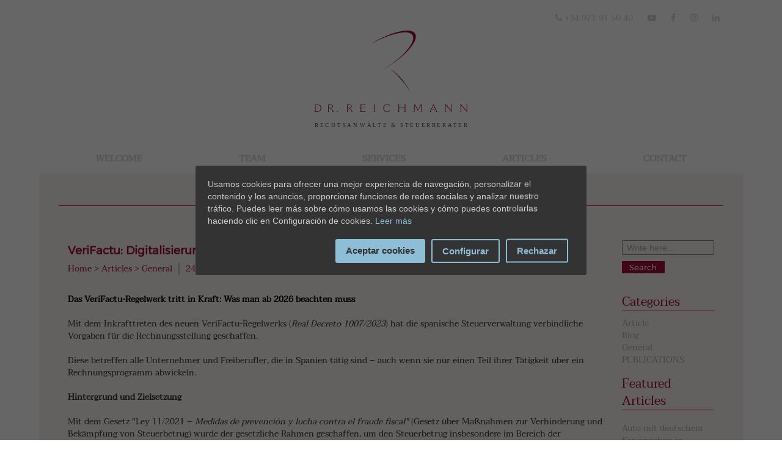

--- FILE ---
content_type: text/html; charset=UTF-8
request_url: https://www.dr-reichmann.com/en/article/vorkaufsrecht-im-laendlichen-bereich-tanteo-y-retracto
body_size: 8231
content:
<!DOCTYPE html>


<html lang="en">

<head>

                <meta name="robots" content="noindex, follow">
        


    <base href="https://www.dr-reichmann.com">



    <meta http-equiv="Content-Type" content="text/html; charset=utf-8">

    <link rel="shortcut icon" type="image/x-icon" href="images/favicon.ico">



    <!-- RESPONSIVE -->

    <meta name="viewport" content="width=device-width">



    <!-- FUENTES -->

    <link rel="stylesheet" href="css/fonts.css">

    <!--

    <link href="https://fonts.googleapis.com/css?family=Montserrat|Taviraj|Trirong" rel="stylesheet">

     -->



    <!-- BOOTSTRAP -->

    <link href="css/bootstrap.css" rel="stylesheet" />

    <link href="css/bootstrap-theme.css" rel="stylesheet" />



    <!-- CSS -->

    <link rel="stylesheet" href="css/style.css">



    <!-- SLICK -->

    <link rel="stylesheet" type="text/css" href="css/slick.css"/>

    <link rel="stylesheet" type="text/css" href="css/slick-theme.css"/>



    <!-- FONT AWESOME -->

    <link rel="stylesheet" href="css/font-awesome.min.css">



    <!-- FLEXSLIDER -->

    <link rel="stylesheet" type="text/css" href="css/flexslider.css">



    <!-- SEOFIX REL TAGS FOR ARTICLES PAGE -->



    










    <title>Dr. Reichmann - </title>





    <meta name="description" content="">





    




        <meta name="keywords" content="">





    












        <link rel="alternate" hreflang="de-DE" href="https://www.dr-reichmann.com/de/beitrage/vorkaufsrecht-im-laendlichen-bereich-tanteo-y-retracto">


        

        <link rel="alternate" hreflang="es-ES" href="https://www.dr-reichmann.com/es/articulo/vorkaufsrecht-im-laendlichen-bereich-tanteo-y-retracto">


        

        <link rel="alternate" hreflang="en-US" href="https://www.dr-reichmann.com/en/article/vorkaufsrecht-im-laendlichen-bereich-tanteo-y-retracto">


        <link rel="alternate" hreflang="en-GB" href="https://www.dr-reichmann.com/en/article/vorkaufsrecht-im-laendlichen-bereich-tanteo-y-retracto">


        




    <link rel="alternate" hreflang="x-default" href="https://www.dr-reichmann.com/de/beitrage/vorkaufsrecht-im-laendlichen-bereich-tanteo-y-retracto">












    <link rel="canonical" href="https://www.dr-reichmann.com/de/beitrage/vorkaufsrecht-im-laendlichen-bereich-tanteo-y-retracto"/>


<!-- Google Tag Manager -->
<script>(function(w,d,s,l,i){w[l]=w[l]||[];w[l].push({'gtm.start':
new Date().getTime(),event:'gtm.js'});var f=d.getElementsByTagName(s)[0],
j=d.createElement(s),dl=l!='dataLayer'?'&l='+l:'';j.async=true;j.src=
'https://www.googletagmanager.com/gtm.js?id='+i+dl;f.parentNode.insertBefore(j,f);
})(window,document,'script','dataLayer','GTM-NBPGMCH');</script>
<!-- End Google Tag Manager -->


</head>





<body>

    	
<!-- Google Tag Manager (noscript) -->
<noscript><iframe src="https://www.googletagmanager.com/ns.html?id=GTM-NBPGMCH"
height="0" width="0" style="display:none;visibility:hidden"></iframe></noscript>
<!-- End Google Tag Manager (noscript) -->




    <header class="contacto mobile-exclude tablet-exclude">



        <div class="lado-izq text-left">
    <div class="idiomas">

        
        
    </div>
</div>




        <div class="lado-der text-right">

            <div class="telf"><i class="fa fa-phone" aria-hidden="true"></i> <a href="tel:+34971915040">+34 971 91 50 40</a></div>

            <div class="redes">

                <div class="facebook"><a target="_blank" href="https://www.youtube.com/channel/UCfx6Oq0LZ9qp8tDW24titvQ"><i class="fa fa-youtube-play" aria-hidden="true"></i></a></div>

                <div class="twitter"><a target="_blank" href="https://cutt.ly/bt2y5pn"><i class="fa fa-facebook" aria-hidden="true"></i></a></div>

                <div class="twitter"><a target="_blank" href="https://www.instagram.com/dr_reichmann_mallorca?utm_source=ig_web_button_share_sheet&igsh=ZDNlZDc0MzIxNw=="><i class="fa fa-instagram" aria-hidden="true"></i></a></div>

                <div class="linkedin"><a target="_blank" href="https://www.linkedin.com/company/dr-reichmann-rechtsanwaelte-steuerberater-mallorca/"><i class="fa fa-linkedin" aria-hidden="true"></i></a></div>

            </div>

        </div>

    </header>



    <header class="header-inicial-mobile mobile-include tablet-include">

        <div class="parte-superior-header-mobile">

            <div class="abogados-en-mallorca">Lawyers in Mallorca</div>

            <div class="boton-menu-mobile"><i class="fa fa-bars" aria-hidden="true"></i></div>

        </div>

        <div class="logo">

            <div class="boton-desplegable-buscar mobile-include tablet-exclude">

                <i class="fa fa-search" aria-hidden="true"></i>

            </div>

            <a href="/en"><img width="250" src="images/logo_grande.svg" alt="Reichmann Logo"></a>

        </div>

    </header>

    



    <header class="header-mobile mobile-exclude tablet-exclude">

        <div class="contacto">



            
<div class="lado-izq text-left">
    <div class="idiomas">

                    
        <div class="de"><a href="
            https://www.dr-reichmann.com/de/beitrage/vorkaufsrecht-im-laendlichen-bereich-tanteo-y-retracto        ">DE</a></div>

                    
        <div class="es"><a href="
            https://www.dr-reichmann.com/es/articulo/vorkaufsrecht-im-laendlichen-bereich-tanteo-y-retracto        ">ES</a></div>

                    
        <div class="en"><a href="
            https://www.dr-reichmann.com/en/article/vorkaufsrecht-im-laendlichen-bereich-tanteo-y-retracto        ">EN</a></div>

        
        
    </div>
</div>



            <div class="lado-der text-right">

                <div class="telf">

                    <i class="fa fa-phone icono-telf-header-mobile" aria-hidden="true"></i> <a href="tel:+34971915040">+34 971 91 50 40</a>

                    <div class="boton-quitar-menu-mobile"><i class="fa fa-times" aria-hidden="true"></i></div>

                </div>

            </div>

        </div>

        <div class="nav">

            <ul>

                <li><a href="en">welcome</a></li>

                <li><a href="en/team">team</a></li>

                <li><a href="en/services">services</a></li>

                <li><a href="en/articles">articles</a></li>

                <!--<div class="sub-menu-mobile">

                    
                        
                    
                        
                    
                        
                    
                        
                    
                        
                    
                        
                    
                        
                    
                        
                    
                        
                    
                        
                    
                        
                    
                        
                    
                </div>-->

                <!--<li><a href="en/inspiration">inspiration</a></li>-->

                <li><a href="en/contact">contact</a></li>

            </ul>

        </div>

        <div class="redes">

            <div class="youtube"><a href="https://www.youtube.com/channel/UCfx6Oq0LZ9qp8tDW24titvQ" target="_blank"><i class="fa fa-youtube-play" aria-hidden="true"></i></a></div>

            <div class="facebook"><a href="https://www.facebook.com/drreichmann.rechtsanwalte" target="_blank"><i class="fa fa-facebook" aria-hidden="true"></i></a></div>

            <div class="twitter"><a href="https://twitter.com/Dr_Reichmann" target="_blank"><i class="fa fa-twitter" aria-hidden="true"></i></a></div>

            <div class="linkedin"><a href="https://www.linkedin.com/profile/view?id=92602792" target="_blank"><i class="fa fa-linkedin" aria-hidden="true"></i></a></div>

        </div>

    </header>







    <nav class="header mobile-exclude tablet-exclude">

        <div class="container-fluid">

            <div class="logo">

                <a href="/en"><img width="250" src="images/logo_grande.svg" alt="Reichmann Logo"></a>

            </div>

            <i class="clear"></i>

            <div class="nav">

                <ul>

                    <li><a href="en">welcome</a></li>

                    <li><a href="en/team">team</a></li>

                    <li><a href="en/services">services</a></li>

                    <li><a href="en/articles">articles</a>

                        <!--<div class="sub-menu">

                            
                                
                            
                                
                            
                                
                            
                                
                            
                                
                            
                                
                            
                                
                            
                                
                            
                                
                            
                                
                            
                                
                            
                                
                            
                        </div>-->

                    <!--<li><a href="en/inspiration">inspiration</a></li>-->

                    <li><a href="en/contact">contact</a></li>

                </ul>

            </div>

            <i class="clear"></i>

        </div>

    </nav>

    

    <aside class="cuerpo-articulos-derecha-mobile mobile-exclude tablet-exclude">
        <div class="caja-boton-desplegable-quitar-buscar">
            <div class="boton-desplegable-quitar-buscar">
                <i class="fa fa-times" aria-hidden="true"></i>
            </div>
        </div>
        <div class="buscar">
            <form class="search-form" action="en/articulos/buscar/" method="GET">
                <div><input type="text" name="buscar" id="buscar" placeholder="Write here..."></div>
                <div><button type="submit" class="busqueda-articulos">Search</button></div>
            </form>
        </div>
        <div class="categorias">
            <div class="titulo-cuerpo-articulos-derecha">Categories</div>
            <div class="contenido-cuerpo-articulos-derecha">
                    <ul>
                        <li><a href="en/articles/category/article">Article</a></li><li><a href="en/articles/category/blog">Blog</a></li><li><a href="en/articles/category/general">General</a></li><li><a href="en/articles/category/"></a></li><li><a href="en/articles/category/"></a></li><li><a href="en/articles/category/"></a></li><li><a href="en/articles/category/"></a></li><li><a href="en/articles/category/"></a></li><li><a href="en/articles/category/"></a></li><li><a href="en/articles/category/"></a></li><li><a href="en/articles/category/"></a></li><li><a href="en/articles/category/"></a></li>                        <li><a href="en/publications">PUBLICATIONS</a></li>
                    </ul>
                  </div>
                </div>
            <div class="destacados">
              <div class="titulo-cuerpo-articulos-derecha">Featured Articles</div>
              <div class="contenido-cuerpo-articulos-derecha">
                    <ul class="lista-destacados">
                        <li><a target="_blank" href="https://www.dr-reichmann.com/de/beitrage/auto-mit-deutschem-kennzeichen-in-spanien">Auto mit deutschem Kennzeichen in Spanien</a></li>
                        <li><a target="_blank" href="https://www.dr-reichmann.com/de/beitrage/wer-zahlt-die-grundsteuer-beim-immobilienkauf">Grundsteuer beim Immobilienkauf in Spanien</a></li>
                        <li><a target="_blank" href="https://www.dr-reichmann.com/de/beitrage/die-verjaehrung-in-spanien">Verjährung in Spanien</a></li>
                        <li><a target="_blank" href="https://www.dr-reichmann.com/de/beitrage/die-beantragung-der-residencia-in-spanien">Beantragung der Residencia in Spanien</a></li>
                        <li><a target="_blank" href="https://www.dr-reichmann.com/de/beitrage/spanisches-mietrecht">Spanisches Mietrecht</a></li>
                        <li><a target="_blank" href="https://www.dr-reichmann.com/ru/statja/was-man-mindestens-ueber-mallorca-wissen-sollte">Was man mindestens über Mallorca wissen sollte</a></li>
                    </ul>
          </div>        
        </div>
    </aside>
    

    <div class="content">
        <h2 class="titulo-articulo-interior legend-servicios header-lg line-separator width-100 flex">Article</h2>
        
        <div class="articulo-content col-xs-12 col-sm-9 col-md-10 col-lg-10">
                        <h1 class="titulo-articulo">VeriFactu: Digitalisierung der Rechnungsstellung in Spanien</h1>
            <div class="subtitulo-articulo-interior">
                <div class="categoria-articulo-interior">
                    <a class="categoria-articulo-interior" href="/en"> Home </a> >

                    <a class="categoria-articulo-interior" style="text-transform: capitalize" href="en/articles">articles </a> >

                    <a class="categoria-articulo-interior" href="en/articles/category/general">General</a>                </div>
                <div class="separador-categoria-fecha"></div>
                <div class="fecha-completa-articulo-interior">
                24 November 2025</div>
            </div>
            <div class="contenido-articulo-interior">
                <p><strong style="background-color: initial; color: rgb(0, 0, 0); font-size: 1em;">Das VeriFactu-Regelwerk tritt in Kraft: Was man ab 2026 beachten muss</strong></p><p>Mit dem Inkrafttreten des neuen VeriFactu-Regelwerks (<em>Real Decreto 1007/2023</em>) hat die spanische Steuerverwaltung verbindliche Vorgaben für die Rechnungsstellung geschaffen.</p><p>Diese betreffen alle Unternehmer und Freiberufler, die in Spanien tätig sind – auch wenn sie nur einen Teil ihrer Tätigkeit über ein Rechnungsprogramm abwickeln.</p><p><strong>Hintergrund und Zielsetzung</strong></p><p>Mit dem Gesetz "Ley 11/2021 –<em> Medidas de prevención y lucha contra el fraude fiscal"</em> (Gesetz über Maßnahmen zur Verhinderung und Bekämpfung von Steuerbetrug) wurde der gesetzliche Rahmen geschaffen, um den Steuerbetrug insbesondere im Bereich der Rechnungsstellung effektiver zu bekämpfen.</p><p>Auf dieser gesetzlichen Grundlage folgt das Real Decreto 1007/2023, das die technischen Anforderungen an die von Unternehmern und Freiberuflern eingesetzten Rechnungsprogramme festlegt.</p><p>Die Kernanliegen lassen sich wie folgt zusammenfassen:</p><ul> <li>Integrität und Unveränderbarkeit der Rechnungsdaten: Das System soll gewährleisten, dass ausgestellte Rechnungen und erstellte Aufzeichnungen nicht nachträglich unbemerkt verändert oder manipuliert werden können.</li><li>Zugänglichkeit, Lesbarkeit und Nachvollziehbarkeit (Trazabilidad): Die Daten sollen so gestaltet und aufbewahrt werden, dass sie für die Steuerbehörde nachvollziehbar, abrufbar und prüfbar sind.</li><li>Standardisierung und Digitalisierung der Prozesse: Mit einheitlichen Formaten, sowie mit QR-Codes und elektronischen Registersätzen wird die Digitalisierung vorangetrieben – damit Rechnungs- und Buchführungssysteme moderner und transparenter werden.</li><li>Effizientere Steueraufsicht, Verringerung von Schattenwirtschaft: Durch die neue Verpflichtung gewinnt die Steuerverwaltung schneller und zuverlässiger Zugriff auf relevante Daten – im Ergebnis soll Steuerhinterziehung erschwert und die Gleichbehandlung aller Marktteilnehmer verbessert werden.</li></ul><p>Kurz gesagt: Das Regelwerk trägt dazu bei, die digitale Transformation der Rechnungsstellung zu beschleunigen, gleichzeitig aber auch die steuerrechtliche Sicherheit für alle Beteiligten zu erhöhen.</p><p><strong>Wer ist betroffen?</strong></p><p>Das Regelwerk gilt für alle Steuerpflichtigen der Körperschaftsteuer (<em>Impuesto sobre Sociedades</em>), der Einkommensteuer (IRPF) mit wirtschaftlicher Tätigkeit, der Einkommensteuer für Nicht-Residenten (IRNR) mit Betriebsstätte sowie für Personengesellschaften und Gemeinschaften, die eine wirtschaftliche Tätigkeit ausüben.</p><p><strong>Wann tritt die Pflicht in Kraft?</strong></p><ul> <li>Für Körperschaftsteuerpflichtige: ab 01.01.2026</li><li>Für IRPF-, IRNR- und Personengesellschaften: ab 01.07.2026</li></ul><p><strong>Was bedeutet das konkret für Unternehmen?</strong></p><p>Ab diesem Zeitpunkt muss das Rechnungsprogramm den technischen Vorgaben von VeriFactu entsprechen. Das heißt:</p><ul> <li>Jede Rechnung – egal ob vollständig oder vereinfacht – muss einen QR-Code enthalten. Dieser führt zu den Angaben der Rechnung und zur Website der spanischen Steuerverwaltung AEAT.</li></ul><ul> <li>Man muss sich für eine der beiden Varianten entscheiden:</li></ul><p>A. Verifizierbare Rechnung (VERI*FACTU): Das System sendet die Rechnungsdaten automatisch an die spanische Steuerverwaltung AEAT.</p><p>B. Nicht verifizierbare Rechnung (NO VERI*FACTU): Das System speichert die Daten lokal; die spanische Steuerverwaltung AEAT kann sie jedoch jederzeit automatisiert anfordern.</p><p>Wenn derzeit kein elektronisches Rechnungsprogramm genutzt wird:</p><p>Die spanische Steuerverwaltung AEAT stellt auf ihrer Website ein kostenloses Tool zur Verfügung, über das Rechnungen direkt erstellt und registriert werden können.</p><p><strong>Anmerkung:</strong></p><p>Für Unternehmen, die am dem SII-System (<em>Sistema Inmediato de Información</em>) unterliegen, gilt die VeriFactu-Verpflichtung nicht. Solange man im SII bleibt, muss man die Vorgaben des VeriFactu-Systems also nicht anwenden.</p><p><strong>Unsere Empfehlung:</strong></p><ul> <li>Sprechen Sie zeitnah mit Ihrem Softwareanbieter und lassen Sie sich schriftlich bestätigen, dass Ihr System VeriFactu-konform ist.</li></ul><ul> <li>Falls nicht, planen Sie frühzeitig den Wechsel auf ein zertifiziertes Programm.</li></ul><ul> <li>Wir empfehlen, die Verifizierbare Variante (VERI*FACTU) zu wählen. Sie minimiert Rückfragen der Steuerverwaltung und stärkt die Transparenz gegenüber Kunden.</li></ul>                            
            </div>
            <div class="pie-articulo">
                <div class="autor-articulo-interior">
                    <div class="foto-autor-articulo-interior">
                        <img src="intranet/archivos/29_11_229_28_24JAIME.jpg" alt="VeriFactu: Digitalisierung der Rechnungsstellung in Spanien">
                    </div>
                    <div class="autor-articulo-interior"> <a class="nombre-autor-articulo-interior" href="en/team-member/12/jaime-vivo-yubero">Jaime Vivo Yubero</a></div>
                    
                </div>
                <div class="compartir-articulo">
                                        <a class="enlace-iconos-circulos" href="https://www.facebook.com/drreichmann.rechtsanwalte" target="_blank">
                        <i class="facebook-interior-circulo fa fa-facebook"></i>
                    </a>
                    <a class="enlace-iconos-circulos" href="https://twitter.com/Dr_Reichmann" target="_blank">
                        <i class="twitter-interior-circulo fa fa-twitter"></i>
                    </a>
                    <a class="enlace-iconos-circulos" href="https://www.linkedin.com/in/jaimevivo/" target="_blank">
                        <i class="linkedin-interior-circulo fa fa-linkedin"></i>
                    </a>
                    <!--
                    <a class="enlace-iconos-circulos" href="">
                        <i class="google-plus-interior-circulo fa fa-google-plus"></i>
                    </a>
                    -->
                </div>
            </div>
            <div class="cambiar-entre-articulos">
                
                
                <a href="en/article/verifactu-digitalisierung-der-rechnungsstellung-in-spanien" class="articulo-interior-anterior">
                    <div class="articulo-anterior-caja-titulo">
                        <i class="fa fa-angle-left" aria-hidden="true"></i>
                        <div class="articulo-anterior-titulo">Previous Article</div> 
                    </div>
                    <div class="titulo-de-articulo-anterior">
                        VeriFactu: Digitalisierung der Rechnungsstellung in Spanien                    </div>
                    <div class="subtitulo-articulo-interior">
                        <div class="categoria-articulo-interior">General</div>
                        <div class="separador-categoria-fecha"></div>
                        <div class="fecha-completa-articulo-interior">
                            24 November 2025                        </div>
                    </div>
                </a>
                                <a href="en/article/balearen-werden-steuerparadies-fuer-erbschaften-und-schenkungen" class="articulo-interior-siguiente">
                    <div class="articulo-siguiente-caja-titulo">
                        <div class="articulo-siguiente-titulo">Next Article</div> 
                        <i class="fa fa-angle-right" aria-hidden="true"></i>
                    </div>
                    <div class="titulo-de-articulo-siguiente">
                        Balearen werden Steuerparadies für Erbschaften und Schenkungen                    </div>
                    <div class="subtitulo-articulo-interior">
                        <div class="categoria-articulo-interior"></div>
                        <div class="separador-categoria-fecha"></div>
                        <div class="fecha-completa-articulo-interior">
                            21 August 2025                        </div>
                    </div>
                </a>
                            </div>
        </div>

        <aside class="col-xs-12 col-sm-3 col-md-2 col-lg-2 cuerpo-articulos-derecha mobile-exclude tablet-include">
            <div class="buscar">
                <form class="search-form2" action="en/articulos/buscar/" method="GET">
                    <div><input type="text" name="buscar" id="buscar2" placeholder="Write here..."></div>
                    <div><button type="submit" class="busqueda-articulos">Search</button></div>
                </form>
            </div>
            <div class="categorias">
                    <div class="titulo-cuerpo-articulos-derecha">Categories</div>
                    <div class="contenido-cuerpo-articulos-derecha">
                        <ul>
                            <li><a href="en/articles/category/article">Article</a></li><li><a href="en/articles/category/blog">Blog</a></li><li><a href="en/articles/category/general">General</a></li><li><a href="en/articles/category/"></a></li><li><a href="en/articles/category/"></a></li><li><a href="en/articles/category/"></a></li><li><a href="en/articles/category/"></a></li><li><a href="en/articles/category/"></a></li><li><a href="en/articles/category/"></a></li><li><a href="en/articles/category/"></a></li><li><a href="en/articles/category/"></a></li><li><a href="en/articles/category/"></a></li>                            <li><a href="en/publications">PUBLICATIONS</a></li>
                        </ul>
                      </div>
                    </div>
                <div class="destacados">
                  <div class="titulo-cuerpo-articulos-derecha">Featured Articles</div>
                  <div class="contenido-cuerpo-articulos-derecha">
                    <ul class="lista-destacados">
                        <li><a target="_blank" href="https://www.dr-reichmann.com/de/beitrage/auto-mit-deutschem-kennzeichen-in-spanien">Auto mit deutschem Kennzeichen in Spanien</a></li>
                        <li><a target="_blank" href="https://www.dr-reichmann.com/de/beitrage/wer-zahlt-die-grundsteuer-beim-immobilienkauf">Grundsteuer beim Immobilienkauf in Spanien</a></li>
                        <li><a target="_blank" href="https://www.dr-reichmann.com/de/beitrage/die-verjaehrung-in-spanien">Verjährung in Spanien</a></li>
                        <li><a target="_blank" href="https://www.dr-reichmann.com/de/beitrage/die-beantragung-der-residencia-in-spanien">Beantragung der Residencia in Spanien</a></li>
                        <li><a target="_blank" href="https://www.dr-reichmann.com/de/beitrage/spanisches-mietrecht">Spanisches Mietrecht</a></li>
                        <li><a target="_blank" href="https://www.dr-reichmann.com/ru/statja/was-man-mindestens-ueber-mallorca-wissen-sollte">Was man mindestens über Mallorca wissen sollte</a></li>
                    </ul>
              </div>        
            </div>
        </aside>    
        <i class="clearfix"></i>    
    </div>
<div class="suscribe">
	<div class="suscribe-titulo">
	  <h2 class="titulo-servicios header-lg line-separator width-100 flex">Do you want to keep up with our articles?</h2>
	</div>
	<div class="peticion-suscribirse">Subscribe to our website and we will inform you when a new publication appears</div>
	<div class="introducir-correo">
	  <input type="text" placeholder="Enter your e-mail here"> <button class="boton-suscribirse">Suscribe</button>
	</div>
</div>    <div class="boton-subir">

    <div class="sube"><a href=""><img src="images/icono-subir.png" alt="subir"></a></div>

    <i class="clearfix"></i>

    </div>











    <footer class="footer container-fluid">

        <div class="row footer-cajas">

            <div class="col-xs col-sm col-md col-lg footer-content-eslogan">

                <div class="logo-footer">

                    <img src="images/logo_pequeno.svg" style="width: 210px;" alt="logo">

                    <!-- <p class="pie-de-logo-footer">We are an office with more than 40 years of experience in Spanish-German law, which takes care of each client to the maximum.</p> -->

                </div>

            </div>

            <div class="col-xs col-sm col-md col-lg footer-content-accesos" style="position: relative;">

                <ul>

                    <li class="titulo-enlaces">Direct Links</li>

                    <li class="enlaces"><a href="en/philosophy">About us</a></li>

                    <li class="enlaces"><a href="en/contact">Contact</a></li>

                    <li class="enlaces"><a href="en/team">Team</a></li>

                    <li class="enlaces"><a href="en/publications">Publications</a></li>

                    <li class="enlaces"><a href="en/articles">Articles</a></li>

                    <!-- <li class="enlaces"><a href="en/inspiration">Inspiration</a></li> -->

                    <li class="enlaces-redes">

                        <div class="footer-youtube">

                            <a target="_blank" href="https://www.youtube.com/channel/UCfx6Oq0LZ9qp8tDW24titvQ"><i class="fa fa-youtube" aria-hidden="true"></i></a>

                        </div>

                        <div class="footer-facebook">

                            <a target="_blank" href="https://cutt.ly/bt2y5pn"><i class="fa fa-facebook-square" aria-hidden="true"></i></a>

                        </div>

                        <div class="footer-linkedin">

                            <a target="_blank" href="https://www.instagram.com/dr_reichmann_mallorca?utm_source=ig_web_button_share_sheet&igsh=ZDNlZDc0MzIxNw=="><i class="fa fa-instagram" aria-hidden="true"></i></a>

                        </div>

                        <div class="footer-linkedin">

                            <a target="_blank" href="https://www.linkedin.com/company/dr-reichmann-rechtsanwaelte-steuerberater-mallorca/"><i class="fa fa-linkedin-square" aria-hidden="true"></i></a>

                        </div>

                    </li>

                </ul>

            </div>

            <div class="col-xs col-sm col-md col-lg footer-content-mallorca">

                <ul>

                    <li class="item-lista-direccion">Palma de Mallorca</li>

                    <li class="item-lista-direccion">

                        <a href="https://maps.app.goo.gl/em7vuEanZ9Je6TwZ7">

                            C/ San Miguel 36 - 4ºA <br>

                            07002 Palma de Mallorca
                        </a>

                    </li>

                    <li class="item-lista-direccion"><i class="fa fa-phone" aria-hidden="true"></i> <a href="tel:+34971915040">+34 971 91 50 40</a></li>

                    <li class="item-lista-direccion"><i class="fa fa-fax" aria-hidden="true"></i> <a href="tel:+34971915044">+34 971 91 50 44</a></li>

                    <li class="item-lista-direccion"><a href="mailto:palma@dr-reichmann.com" target="_blank">palma@dr-reichmann.com</a></li>

                </ul>

            </div>

            <div class="col-xs col-sm col-md col-lg footer-content-miembro">

                <div class="logo-footer logo-miembro">

                    <img style="max-width: 175px" src="images/POSITIVO_ETL.png" alt="logo">

                </div>

            </div>

            <i class="clearfix"></i>

        </div>

    </footer> 





    <footer class="footer-bottom">

        <div class="footer-bottom">

          <div class="lista-footer-bottom">

            <ul>

                
                <li class="politica-de-cookies">

                    <a href="en/cookies-policy">

                        Cookies policy
                    </a>

                </li>

                <li class="separador-footer-bottom1">|</li>

                <li class="proteccion-datos">

                    <a href="en/data-protection">

                        Privacy policy
                    </a>

                </li>

                <li class="separador-footer-bottom1">|</li>

                <li class="aviso-legal">

                    <a href="en/legal-notice">

                        Legal notice
                    </a>

                </li>

                <li class="separador-footer-bottom2">|</li>

                <li class="dr-reichmann-footer-bottom">

                    <a href="en">

                        Dr. Reichmann

                    </a>

                </li>

                <li class="separador-footer-bottom3">|</li>

                <li class="derechos-reservados-footer-bottom">

                    All rights reserved INC 2014-2026</li>

                <li class="refineriaweblogo">

                    <a href="http://www.refineriaweb.com/" target="_blank">

                        <img src="images/logo-refineria.png" alt="Refineria Web - Diseño web, Hosting &amp; Registro de dominios" title="Refineria Web - Diseño web, Hosting &amp; Registro de dominios">

                    </a>

                </li>

            </ul>

          </div>

        </div>

    </footer>



    <!-- JQUERY -->

    <script src="js/jquery.min.js"></script>

    <script defer type="text/javascript" src="js/jquery.flexslider.js"></script>

    <script type="text/javascript" src="js/jquery-migrate-1.2.1.min.js"></script>



    <!-- SLICK -->

    <script type="text/javascript" src="js/slick.min.js"></script>



    <!-- BOOTSTRAP -->

    <script src="js/bootstrap.min.js"></script>

    

    <!-- CUSTOM JS -->

    <script type="text/javascript" src="js/app.js"></script>



    <script type="text/javascript">

        $(document).ready(function(){

            // AJAX SUSCRIPCIONES

            $( ".boton-suscribirse" ).click(function(e) {

                e.preventDefault();



                email = $( ".introducir-correo input" ).val();



                if(validateEmail(email)){

                    $.ajax({

                        type: "POST",

                        url: "/ajax/insertSubscription.php",

                        data: {

                            'email': email

                        }

                    }).done(function(action) {

                        if(action == 'exists'){

                            alert( "Su email ya estaba suscrito." );

                        }else{

                            alert( "Su email ha sido suscrito." );                  

                        }

                    }).fail(function() {

                        alert( "Algo ha ido mal en el proceso de suscribir su email." );

                    });             

                }else{

                    alert("Invalid email");

                }               

            });      



            //AJAX ENVÍO FORMULARIOS

            $( ".boton-enviar-comuniquenos" ).click(function(e) {

                e.preventDefault();



                datos_faltan = new Array();



                //FALTA CHECKEAR CHECKBOX PRIVACIDAD

                if (!$('.checkbox-comuniquenos').is(':checked')) {

                    datos_faltan.push('Accept our privacy policy');

                }



                //INPUTS VACÍOS             

                if( $('.nombre-completo-form-comuniquenos').val() == "" ){

                    datos_faltan.push('Enter name');

                }else{

                    name = $('.nombre-completo-form-comuniquenos').val();

                }

                if ( $('.correo-electronico-form-comuniquenos').val() == "" ) {

                    datos_faltan.push('Enter email');

                }else{

                    if ( validateEmail( $('.correo-electronico-form-comuniquenos').val() ) ) {

                        email =  $('.correo-electronico-form-comuniquenos').val();

                    } else {

                        datos_faltan.push('Invalid email');

                    }               

                }

                if ( $('.telefono-form-comuniquenos').val() == "" ) {

                    datos_faltan.push('Enter phone number');

                }else{

                    tel =  $('.telefono-form-comuniquenos').val();

                }



                if ( $('.oficina-form-comuniquenos').val() == "" ) {

                    datos_faltan.push('Enter office');

                }else{

                    ofice =  $('.oficina-form-comuniquenos').val();

                }



                if ( $('.mensaje-form-comuniquenos').val() == "" ) {

                    msg = '';

                }else{

                    msg =  $('.mensaje-form-comuniquenos').val();

                }





                //SI SE PUEDE ENVIAR SE ENVÍA SINO SACA MENSAJE

                if(datos_faltan.length > 0){

                    

                    string_error_form = 'Please complete: ';



                    for (i = 0; i < datos_faltan.length; i++) { 

                        string_error_form += datos_faltan[i]+', ';

                    }



                    string_error_form = string_error_form.substring(0, (string_error_form.length - 2)) + ".";

                    

                    alert(string_error_form);



                }else{

                    $.ajax({

                        type: "POST",

                        url: "/ajax/sendMail.php",

                        data: {

                            'name': name,

                            'email': email,

                            'tel': tel,

                            'ofice' : ofice, 

                            'msg': msg,

                            'lang': 'en', 

                        }

                    }).done(function() {

                        alert( "Thank you for contacting us. We will respond to you by email or phone within 48 working hours." );

                    }).fail(function() {

                        alert( "Mail not sent." );

                    });



                }



            });

        });



        $('.search-form').submit(function (event) { 

            var buscar = $('#buscar').val().cleanup();

            window.location='en/articles/search/'+buscar;

            return false;

        });



        $('.search-form2').submit(function (event) { 

            var buscar = $('#buscar2').val().cleanup();

            window.location='en/articles/search/'+buscar;

            return false;

        });

    </script>



    <!-- SEOFIX BANNER FOR COOKIES POLICIES -->

    <!--A continuación viene el código del aviso de cookies -->
<script src="/js/gdpr.min.js"></script>
<script type="text/javascript">
    let config = {
        locale: "de",
        domain: "." + window.location.host,
        timeout: 500,
        expiration: 30,
        statement: "https://www.dr-reichmann.com/es/politica-de-cookies",
        marketing: [],
        analytics: [
            '_ga',
            '_ga_KC0NYYMS7F',
        ],
        performance: []
    };

    config.gtm = 'GTM-NBPGMCH'

    const notice = new CookieNotice(config);
</script>

</body>

</html>

--- FILE ---
content_type: text/css
request_url: https://www.dr-reichmann.com/css/fonts.css
body_size: 213
content:
/* Generated by Font Squirrel (http://www.fontsquirrel.com) on April 21, 2014 */



@font-face {
    font-family: 'copperplate_gothic_boldRg';
    src: url('../fonts/coprgtb-webfont.eot');
    src: url('../fonts/coprgtb-webfont.eot?#iefix') format('embedded-opentype'),
         url('../fonts/coprgtb-webfont.woff') format('woff'),
         url('../fonts/coprgtb-webfont.ttf') format('truetype'),
         url('../fonts/coprgtb-webfont.svg#copperplate_gothic_boldRg') format('svg');
    font-weight: normal;
    font-style: normal;

}




@font-face {
    font-family: 'copperplate_gothic_light';
    src: url('../fonts/coprgtl-webfont.eot');
    src: url('../fonts/coprgtl-webfont.eot?#iefix') format('embedded-opentype'),
         url('../fonts/coprgtl-webfont.woff') format('woff'),
         url('../fonts/coprgtl-webfont.ttf') format('truetype'),
         url('../fonts/coprgtl-webfont.svg#copperplate_gothic_lightRg') format('svg');
    font-weight: normal;
    font-style: normal;

}


@font-face {
    font-family: 'Taviraj';
    src: url('../fonts/Taviraj/Taviraj-Regular.ttf') format('truetype');
}

@font-face {
    font-family: 'Trirong';
    src: url('../fonts/Trirong/Trirong-Regular.ttf') format('truetype');
}

@font-face {
    font-family: 'Montserrat';
    src: url('../fonts/Montserrat/Montserrat-Regular.ttf') format('truetype');
}

@font-face {
    font-family: 'Montserrat Light';
    src: url('../fonts/Montserrat/Montserrat-Light.ttf') format('truetype');
}



--- FILE ---
content_type: text/css
request_url: https://www.dr-reichmann.com/css/style.css
body_size: 9528
content:
:root {
	--color-primary: #a00d36;
}

/* ------------------------- NAVIGATION HERE ---------------*/
.nav                    {padding:0 0 0 0; margin: auto; width: 90%;}
.nav ul {align-content: center; display: flex; justify-content: space-around; flex-flow: row wrap; flex-direction: row; list-style:none; margin:auto; padding:0px;}
.nav ul li                  {position:relative; font-family: 'Taviraj', serif; font-size:15px; font-weight: 600; color: #aeadb3; padding:15px 10px 0 10px;}
.nav ul li a                {color:lightgray; text-decoration: none;text-transform: uppercase;}
.nav ul li a:hover              {color:#a00d36;}
.nav ul li a:visited              {color:lightgray;}
.nav ul li a:visited:hover              {color:#a00d36;}
.articles {
	position: relative;
}

.articles:hover > .sub-menu {
	display: flex;
	flex-direction: column;
	justify-content: space-around;
}

.sub-menu {
	position: absolute;
	background-color: white;
	color: #6f6f6e;
	height: auto;
	/* height: 400px; */
	/* overflow: auto; */
	width: 150px;
	z-index: 10;
	left: -23px;
	display: none;
	animation: all .2s ease;
	padding-top: 10px;
}

.sub-menu a {
	padding: 20px 0px;
}

.sub-menu-mobile a {
	color: #a00d36 !important;
	opacity: 0.4;
	font-size: 13px;
	text-decoration: underline #a50f33;
}

.activeMenu           {color:#a50f33 !important;}


/*versiones mobile/tablet*/

.header-inicial-mobile{
	display: none;
}
.boton-desplegable-buscar{
	display:none;
	position: absolute;
	top:0;
	left:0;
	padding: 5px 8px;
	border-radius: 3px 3px;
	background-color: #a00d36;
	cursor: pointer;
}
.cuerpo-articulos-derecha-mobile{
	display: none;
	flex-direction: column;
	width: 65%;
	padding: 3% 5%;
	position: absolute;
	top:0;
	left: 0;
	background-color: white;
	z-index: 4;
}
.caja-boton-desplegable-quitar-buscar{
	width: 100%;
	display: flex;
	justify-content: flex-end;
	margin-top: 10px;
	order: 1;
}
.boton-desplegable-quitar-buscar{
	color: #a00d36;
	font-size: 16px;
	cursor: pointer;
}
.darkness{
	filter: opacity(0.33) contrast(85%);
}

/*-----------------------------MODAL---------------------------*/

.modal {
    font-family: 'Taviraj', serif;
}

.modal-header {
    margin: 20px;
    padding: 20px 0;
    border-bottom: 1px solid #a00d36;
    text-align: center;
}

.modal-content {
    background-color: #f6f4f0;
    border: 5px solid #a00d36;
    border-radius: 0;
    box-shadow: none;
}

.modal-content .modal-body {
    padding: 15px 15px 45px 30px;
}

.modal-content .close {
    color: #a00d36;
    font-size: 32px;
}

.modal-content .modal-body img {
    display: block;
    margin: 0 auto 20px;
}

.modal-info {
    margin-top: 10px;
}

.modal-info p {
    font-size: 22px;
}

.modal-info p a{
    color: #a00d36;
}

/*-----------------------------COMIENZA HEADER-----------------*/

.contacto{
	font-family: 'Taviraj';
	margin: auto;
	width: 84%; /* se centra en el body asi que se puede cambiar su tamaño sin problema*/
	margin-top: 20px;
	margin-bottom: 10px;
	color: lightgray;
	display: flex;
	flex-direction: row;
	flex-wrap: wrap;
	justify-content: space-between;
	box-sizing: border-box;
}
.contacto a{
	text-decoration: none;
	color: inherit;
}
.lado-izq {
	box-sizing: border-box;
}
.lado-der {
	box-sizing: border-box;
}
.idiomas, .redes {
	display: inline-block;
}
.abogados-en-mallorca {
	display: inline-block;
	margin: auto;
	margin-left: 25px;
	font-size: 17px;
}
.telf {
	display: inline-block;
	margin-right: 20px;
}
.de, .es, .en, .ru, .ua, .facebook, .twitter, .linkedin, .youtube{
	display: inline-block;
	padding: 0px 0px 0px 0px;
}
.de, /* .en, */ .facebook, .youtube{
	margin-right: 10px;
}
/* .en, */ .linkedin{
	margin-left: 10px;
}
.en, .ua {
	margin-right: 5px;
	margin-left: 5px;
}
.de a:hover, .es a:hover, .en a:hover, .ru a:hover, .ua a:hover, .telf a:hover ,.facebook a:hover, .twitter a:hover, .linkedin a:hover, .youtube a:hover{
	color: #a00d36;
}
.es, .ru, .twitter, .youtube {
	position:relative;
	padding-right: 10px;
	padding-left: 10px;
}
.es::before, .es::after, .ru::before, .ru::after, .twitter::first-child:before, .twitter::after, .youtube::after {
	position: absolute;
	content: "";
	height: 60%;
	background-color: #a00d36;
	width: 1px;
	flex-grow:1;
	top: 2px;
}
.es::before, .ru::before, .twitter::before {left:0;}
.es::after, .ru::after, .en::before, .twitter::after, .youtube::after{right:0;}

.youtube-thumb {
	max-width: 230px;
}


/*--------------------------------ACABA HEADER -> COMIENZA CONTENT + PAGINACION + SUSCRIBE----------------------------*/
/*////////////////////////////////////////////////////////////////////////////////////////////////////////////////*/
/*////////////////////////////////////////////////////////////////////////////////////////////////////////////////*/

.content{
	background-color: #f6f4f0;
	margin: auto;
	margin-bottom: 15px;
	padding-top: 20px;
	width: 90%;
	padding-left: 2.5%;
	padding-right: 2.5%;
	padding-bottom: 1%;
}
.caja-titulo-servicios{
	text-align: center;
	font-family: 'Trirong';
	font-weight: bold;
	padding-bottom: 20px;
	width: 100%;
}
.suscribe{
	margin-top: 55px;
}
.caja-titulo-articulos, .suscribe-titulo {
	text-align: center;
	width: 100%;    
	margin: auto;
	margin-bottom: 20px;
	box-sizing: border-box;
}
.suscribe-titulo{width: 86%;}
.header-lg {
	font-size: 25px;
	font-weight: bold;
	color: #a00d36;
	display: inline-block;
	padding: 0 15px;
	position: relative;
}
/* lineas a los costados de los headers*/
.line-separator{
	/*position: relative;*/
}
.line-separator:before,.line-separator:after{
	background-color: #a00d36;
	content: "";
	display: block;
	height: 1px;
	top: 50%;
	flex-grow: 1;
}
.line-separator:before {
	margin-right: 15px;
}
.line-separator:after {
	margin-left: 15px;
}
.flex{
	display: flex;
	justify-content: center;
	align-items: center;
}
/*fin lineas a los costados de los headers*/ 

.articulo{
	margin-top: 10px;
	margin-bottom: 25px;
}
.articulo-izq{
	padding-right: 10px;
}
.articulo-der{
	padding-left: 10px;
}
.col-md-12.articulo-der{
	padding-left: 30px;
}
.articulo-der a:hover{
	text-decoration: none;
}
.caja-foto-articulo{
	position: relative; /*necesario para colocar en su sitio la div de fecha*/
	border-radius: 5px 5px 5px 5px;
	height: 100%;
	margin: auto;
	overflow: hidden;
	box-sizing: border-box;
}
.caja-foto-articulo img{
	height: 100%;
	width: 100%;
}
.caja-foto-articulo:hover img{
	transform: scale(1.1);
	filter: grayscale(100%);
}
.fecha-articulo{
	width:70px;
	height:70px;
	top:0px;
	left:0px;        
	z-index:2;
	text-align: center;
	position:absolute;
	color: white;
	border: white solid 1px;
	border-radius: 5px 5px 5px 5px;
	overflow: hidden;
	font-family: 'Taviraj';
}
.fecha-articulo a:hover{
	text-decoration: none;
}
.dia-fecha-articulo{
	position: relative;
	font-size: 35px;
	margin: auto;
	color:  white;
}
.mes-fecha-articulo{
	color: white;
	width: 100%;
	background-color: #a00d36;
	border-radius: 3px 3px 3px 3px;
	position: absolute;
	bottom: 0;
}
.categoria-articulo{
	width: 100%;
	text-align: inherit;
	font-family: 'Montserrat';
	margin: auto;
	margin-top: 10px;
	color: #a00d36;
	box-sizing: border-box;
}
.titulo-articulo{
	font-weight: bold;
	font-family: 'Montserrat';
	color:#a00d36;
	font-size: 18.5px;
}
.titulo-articulo:hover{
	color:  #61001b;
}
.contenido-articulo{
	margin-top: 8px;
	margin-bottom: 8px;
	text-align: justify;
	font-family: 'Taviraj';
	font-size: 14px;
	letter-spacing: -0.6px;
}
.buscar, .categorias, .archivo, .destacados{
	margin-top: 10px;
	margin-bottom: 5px;
	box-sizing: border-box;
}
.buscar a, .categorias a, .archivo a, .destacados a{
	color: inherit;
	text-decoration: none;
}
.buscar{order: 1;
	height: 60px;
	display: flex;
	flex-direction: column;
	justify-content: space-around;
	margin-bottom: 20px;
}
.buscar button{
	background-color: #a00d36;
	border-radius: 1px;
	border: transparent;
	color: white;
	width: 70px;
	height: 20px;
	padding: 0;
	font-family: 'Montserrat';
	font-size: 13px;
}
.buscar button{
	outline: 0;
}
.buscar input[type=text]{
	border-radius: 2px;
	width: 100%;
	border: 1px solid grey;
	color: grey;
	background-color: transparent;
	box-sizing: border-box;
	margin-bottom: 10px;
	padding-left: 7px;
}
.buscar input[type=text]:focus{
	border: #a50f33 1px solid;
	outline: 0;
}
.categorias{order: 3; position: relative;}
.archivo{order: 5;}
.destacados{order: 4;}
.destacados ul li{
	border-top: 1px white solid;
	border-bottom: 1px white solid;
}
.destacados ul li:first-child, .destacados ul li:last-child{
	border: none;
}
.mes-destacado{
	color: #6f6f6e;
}
.mes-destacado:hover{
	color: #6f6f6e;
}
.cuerpo-articulos-derecha{
	/* position: sticky; */
	/* top: 10px; */

	display: flex;
	-webkit-flex-direction: column;
	-moz-flex-direction: column;
	-ms-flex-direction: column;
	-o-flex-direction: column;
	flex-direction: column;
}
.titulo-cuerpo-articulos-derecha{
	color: #a00d36;
	border-bottom: #a50f33 1px solid;
	font-family: 'Taviraj';
	font-size: 20px;
}
.contenido-cuerpo-articulos-derecha{}
.contenido-cuerpo-articulos-derecha ul{
	list-style-type: none;
	font-family: 'Taviraj';
	margin: 10px 0px 0px 0px;
	padding: 0px;
	word-break: break-word;
}
.contenido-cuerpo-articulos-derecha ul li {
	display: -webkit-flex;
	display: -moz-flex;
	display: -ms-flex;
	display: -o-flex;
	display: flex;
	-ms-align-items: center;
	align-items: center;
	color: #aeadb3;
	list-style-type: none;
}
.contenido-cuerpo-articulos-derecha ul li a i.fa {
    margin-left: 13px;
}
.contenido-cuerpo-articulos-derecha a:hover {
	color: #a00d36;
}
.lista-destacados{
	margin: 0 0 0 0;
}
.lista-destacados li{
	padding-top: 17px;
	padding-bottom: 17px;
}
.lista-destacados li:first-child{
	padding-top: 10px;
}
.titulo-servicios {
	font-family: 'Trirong';
	color: #a00d36;
}
.cuadro-servicios{
	width: 100%;
	padding: 0;
  /*display: flex;
  flex-direction: row;
  flex-wrap: wrap;*/
  box-sizing: border-box;
}
.peticion-suscribirse{
	text-align: center;
	width: 40%;   
	margin: auto; 
	margin-bottom: 20px;
	font-weight: bold;
	font-size: 18px;
	color: #a00d36;
	box-sizing: border-box;
}
.introducir-correo {
	text-align: center;
}
.introducir-correo input[type=text]{
	border-radius: 2px;
	width: 300px;
	padding: 6px 16px;
	text-align: center;
	background-color: #f6f4f0;
	border: transparent 1.5px solid;
	box-sizing: border-box;
	margin-bottom: 10px;
	font-family: 'Taviraj';
	font-weight: bold;
}
.introducir-correo input[type=text]:focus{
	border: #a50f33 1.5px solid;
	outline: 0;
	text-align: center;
}
.boton-suscribirse:focus{
	outline: 0;
}
.boton-suscribirse{
	background-color: #a00d36;
	border-radius: 2px;
	border: transparent;
	color: white;
	padding: 6px 14px;
	font-family: 'Montserrat';
	font-size: 16px;
	text-transform: uppercase;
}
.caja-home-servicios{
	display: flex;
	flex-wrap: wrap;
}
.servicio{
	display: flex;
	flex-direction: column;
	padding: 0px 0px 10px 0px;
	box-sizing: border-box;
}
.foto-servicio{
	position:relative;
	border-radius: 5px 5px 5px 5px;
	text-align: center;
	width: 100%;
	margin-top: auto;
	margin-bottom:10px;
	box-sizing: border-box;
	overflow: hidden;
}
.foto-servicio img {
	width:100%;
	height: 220px;
	max-width: 100%;
	max-height: 220px;
	border-radius: 5px 5px 5px 5px;
	box-sizing: border-box;
	filter: grayscale(100%);
	transition: all 0.5s ease;
}
.foto-servicio img:hover {
	filter: grayscale(0);
	transform: scale(1.1);
}
.degradado{
	position: absolute;
	width: 100%;
	display: flex;
	justify-content: center;
	align-items: center;
	align-content: center;
	height: 100%;
}
.degradado:hover + img{
	filter:grayscale(0);
	transform: scale(1.1);
}
.degradado::before{
	content: " ";
	position: absolute;
	opacity: 0.5;
	width: 80%;
	height: 40%;
	background: linear-gradient(to right, transparent, black, black, black, black, transparent);
	z-index: 1;
}
.titulo-servicio{
	color: white;
	text-shadow: 2px 1px black;
	z-index: 1;
	margin-top: 0;
	margin-bottom: 0;
}
.descripcion-servicio{
	margin-left: 0px;
	margin-bottom: 10px;
	font-family: 'Taviraj';
	font-weight: bold;
	box-sizing: border-box;
}
.boton-leer-mas{
	text-align: center;
	font-family: 'Montserrat';
	background-color: transparent;
	color: #a00d36;
	border: 1px solid #a00d36;
	border-radius: 5px 5px 5px 5px;
	box-sizing: border-box;
	padding: 1px 9px;
}
.boton-leer-mas:hover{
	background-color: #a00d36;
	color:white;
	text-decoration: none;
}
.boton-leer-mas:focus {
	outline: 0;
}
.header{
	padding-bottom: 13px;
	text-align: center;
}
.logo{
	align-self: center;
	padding-bottom: 25px;
}
.slider{
	max-width: 100%;
	/*max-height: ;*/
	text-align: center;
	padding-top: 15px;
}
.slide-relative{
	position: relative;
}
.texto-slider{
	position: absolute;
	/*top: 2%;*/
	bottom:  15%;
	left: 17.5%;
	width: 65%;
	display: flex;
	flex-direction: column;
	align-items: center;
	background-color: rgba(0,0,0,0.5);
    padding: 20px;
}
.titulo-imagen-slider{
	text-align: left;
	width: 90%;
	text-align: center;
	color: white;
	font-family: 'Taviraj';
	font-size: 49px;
	font-weight: bolder;
	line-height: 1.1;
}
.contenido-imagen-slider{
	text-align: center;
	width: 80%;
	font-family: 'Taviraj';
	font-size: 20px;
	color: white;
	margin-top: 5px;
	margin-bottom: 20px;
}
.boton-imagen-slider{
	color: white;
	font-family: 'Montserrat';
	background-color: #a00d36;
	border-radius: 3px 3px 3px;
	border: white solid 2px;
	padding: 4px 12px;
	text-decoration: none;
	text-transform: uppercase;
}
.boton-imagen-slider:hover{
	border: #a00d36 2px solid;
	text-decoration: none;
	color:  white;
}
.boton-imagen-slider:focus{
	outline: 0;
}
.slick-dots {
  bottom: 6%;
}
.slick-dots li{
	width: 12px;
	font-size: 5px;
}
.slick-dots li button:before{
    font-size: 15px;
    background-color: transparent;
    overflow: hidden;
    color: white;
    opacity: 1;
}
.slick-dots li.slick-active button:before{
	color: #a00d36;
}

/*La imagen de fondo de las flechas del slider estan en js al final del html propio del home*/

.slick-arrow{
	position:absolute;
}
.flecha-izq{
	z-index: 1;
	top:46%;
	left: 2%;
	border: none;
	background-color: transparent;
	cursor: pointer;
}
.flecha-izq:focus, .flecha-der:focus{
	outline:0;
}
.flecha-der{
	top:46%;
	right: 2%;
	border: none;
	background-color: transparent;
	transform: rotate(180deg);
	cursor: pointer;
}
.imagen-slider{
	height: 100%;
	width: 100%;
}
.boton-subir{
	width: 100%;
	margin-top:40px;
}
.sube{
	text-align: center;
	border-radius: 2px 2px 2px 2px;
	margin-right: 30px;
	color: white;
	float:right;
}
.cuerpo-servicio, .cuerpo-equipo-interior{
	display: flex;
	flex-wrap: wrap;
	flex-direction: row;
	margin-top: 25px;
}
.legend-servicios{margin-bottom: 30px;}
.legend-servicios, .titulo-equipo, .titulo-filosofia, .titulo-contacto, .titulo-formulario-contacto, .titulo-aviso-legal {
	color: #a00d36;
	font-size: 25px;
	padding: 0;
	font-family: 'Taviraj';
}
.barra-lateral-izq-servicios, .barra-lateral-izq-equipo{
	margin-right: 0px;
}
.info-servicio{
	padding-left: 20px;
}
.lista-servicios{
	list-style: none;
	padding-left: 0px;
	width: 80%;
}
.nombre-servicio.activa a{
	color: #a00d36;
	display: flex;
	flex-wrap: nowrap;
	-ms-align-items: center;
	justify-content: space-between;
	align-items: center;
}
.lista-servicios > .nombre-servicio.activa a::after, .lista-servicios > .nombre-servicio:hover a::after{
	content: " \f054";
	font-family: 'fontAwesome';
	color: inherit;
	position: absolute;
	right: -20px;
}
.nombre-servicio{
	border-top: 1px white solid;
	border-bottom: 1px white solid;
	font-family: 'Montserrat';
	font-size: 18px;
	width: 90%;
	position: relative;
}
.nombre-servicio a{
	color: #aeadb3;
	display: flex;
	flex-wrap: nowrap;
	-ms-align-items: center;
	justify-content: space-between;
	align-items: center;
	padding:  15px 0;
}
.nombre-servicio:first-child a{
	padding-top:  0;
}
.nombre-servicio a:hover{
	color: #a00d36;
	text-decoration: none;
}
.nombre-servicio:first-child{
	border-top: none;
	padding-top: 0;
}
.nombre-servicio:last-child{
	border-bottom: none;
}
.foto-imagen-cabecera-servicio{
	width: 100%;
	height: auto;
	border-radius: 10px;
}
.titulo-pequeño-servicio{
	font-family: 'Montserrat';
	color: #a00d36;
	font-size: 19px;
	font-weight: bold;
	margin-top: 14px;
	margin-bottom: 20px;
}
.parrafo-servicio1, .parrafo-servicio2{
	line-height: 2;
	font-family: 'Taviraj';
}
.parrafo-servicio1{
	margin-bottom: 40px;
}
.cuadro-cita{
	width:100%;
	display: flex;
	justify-content: center;
}
.cita{
	width: 75%;
	text-align: center;
	border: 2px white solid;
	padding: 40px 40px;
	font-family: 'Taviraj';
	font-style : italic;
	font-size : 18px;
	line-height : 28px;
	letter-spacing : -0.04px;
	color : #1D1D1B;
	color : rgb(29, 29, 27);
	position: relative;
	z-index: 1;
}
.comillas1{
	position: absolute;
	top: 0;
	left: 0;
	padding: 20px 25px;
	z-index: -1;
}
.comillas2{
	position: absolute;
	bottom: 0;
	right: 0;
	padding: 20px 25px;
	z-index: -1;
}
.parrafo-servicio2{
	margin-top: 40px;
}
.comuniquenos, .formulario-de-contacto{
	width: 90%;
	margin: auto;
	margin-top: 30px;
	margin-bottom: 30px;
}
.mensaje-form-comuniquenos, .nombre-completo-form-comuniquenos, .correo-electronico-form-comuniquenos, .telefono-form-comuniquenos, .oficina-form-comuniquenos, .mensaje-form-contacto, .nombre-completo-form-contacto, .correo-electronico-form-contacto, .telefono-form-contacto{
	border-radius: 2px;
	padding: 6px 16px;
	background-color: #f6f4f0;
	border: transparent 1px solid;
	font-family: 'Trirong';
	font-weight: bold;
	font-size: 15px;
	margin-bottom: 10px;
	width: 100%;
	color: #aeadb3;
}
textarea::placeholder{
	color: #aeadb3;
}
input::placeholder{
	color:  #aeadb3;
}
.contenedor-correo-electronico-form-comuniquenos, .contenedor-correo-electronico-form-contacto{
	padding-left: 0;
	padding-right: 0;
}
.mensaje-form-comuniquenos, .mensaje-form-contacto{
	width: 100%;
	height: 100px;
	max-width: 100%;
	max-height: 300px;
}
.mensaje-form-comuniquenos:focus, .nombre-completo-form-comuniquenos:focus, .correo-electronico-form-comuniquenos:focus, .telefono-form-comuniquenos:focus, .oficina-form-comuniquenos:focus{
	border: #a50f33 1px solid;
	outline: 0;
}
.mensaje-form-contacto:focus, .nombre-completo-form-contacto:focus, .correo-electronico-form-contacto:focus, .telefono-form-contacto:focus{
	border: #a50f33 1px solid;
	outline: 0;
}
.comuniquenos-form, .contacto-form{
	
	margin-top: 25px;
}
.privacidad-comuniquenos, .privacidad-contacto{
	display: flex;
	flex-direction: row;
	align-items: center;
	color: #aeadb3;
	position: relative;
}
.checkbox-comuniquenos, .checkbox-contacto{
	display: none;
}
.label-checkbox-comuniquenos, .label-checkbox-contacto{
	height: 20px;
	width: 20px;
	position: relative;
	border: 1px solid #a50f33;
	border-radius: 3px;
	cursor: pointer;
}
.label-checkbox-comuniquenos span, .label-checkbox-contacto span{
	opacity: 0;
	position: absolute;
	top: 0;
	left: 0;
	line-height: 1.3;
	text-align: center;
	height: 100%;
	width: 100%;
}
.checkbox-comuniquenos:checked + span, .checkbox-contacto:checked + span {
  opacity: 1;
  color: #a50f33;
}
.texto-checkbox-comuniquenos, .texto-checkbox-contacto{
	color: #aeadb3;
	margin-left: 10px;
	font-size: 15px;
	font-family: 'Trirong';
	font-weight: bold;
	margin-bottom: auto;
}
.enviar-comuniquenos, .enviar-contacto{
	margin-top: 20px;
}
.boton-enviar-comuniquenos, .boton-enviar-contacto{
	background-color: white;
	border-radius: 2px;
	border: 1px solid #a50f33;
	color: #a50f33;	
	padding: 5px 20px; 
}
.boton-enviar-comuniquenos:hover, .boton-enviar-contacto:hover{
	background-color: #a50f33;
	color: white;
}
.boton-enviar-comuniquenos:focus, .boton-enviar-contacto:focus{
	outline:none;
	/*transform: scale(0.95);*/
}
.titulo-contacto{
	margin-bottom: 25px;
}
.caja-mapa{
	border: 1px solid #a50f33;
	position: relative;
	padding-right: 0px;
	padding-left: 0px;
}
.mapa{
	height: 700px;
	width: 100%;
}
.direccion-mallorca-mapa, .direccion-frankfurt-mapa, .direccion-andratx-mapa{
	display: none;
}
.direccion-mallorca-mapa.activo, .direccion-frankfurt-mapa.activo, .direccion-andratx-mapa.activo{
	display: flex;
	flex-direction: column;
	align-items: center;
	justify-content: center;
	position: absolute;
	top:0;
	height: 100%;
	width: 30%;
	background-color: rgba(255,255,255,0.9);
	z-index: 2;
}
.direccion-mallorca-mapa.activo{
	left: 0;
}
.direccion-andratx-mapa.activo{
	left: 0;
}
.direccion-frankfurt-mapa.activo{
	right: 0;
}
.titulo-direccion-mapa, .subtitulo-aviso-legal{
	font-family: 'Montserrat';
	color: #a00d36;
	font-size: 25px;
	font-weight: bold;
	margin-bottom: 20px;
}
.info-direccion-mapa{
	padding-left: 0;
	list-style: none;
	font-family: 'Montserrat';
	color : #aeadb3;
	font-size: 14px;
	line-height: 30px;
	font-weight: bold;
	margin-bottom: 60%;
}
.enlace-llamar-mapa{
	text-decoration: none;
	color: inherit;
}
.enlace-llamar-mapa:hover{
	text-decoration: none;
	color: #a00d36;
}
.boton-cambiar-direccion-mapa-1, .boton-cambiar-direccion-mapa-2, .boton-cambiar-direccion-mapa-3{
	text-align: center;
	font-family: 'Montserrat Light';
	background-color: transparent;
	color: #a00d36;
	border: 1px solid #a00d36;
	border-radius: 2px;
	box-sizing: border-box;

	padding: 5px 20px;
	font-size: 20px;
	font-weight: bold;
}
.boton-cambiar-direccion-mapa-1:hover, .boton-cambiar-direccion-mapa-2:hover, .boton-cambiar-direccion-mapa-3:hover{
	background-color: #a00d36;
	color:white;
}
.boton-cambiar-direccion-mapa-1:focus, .boton-cambiar-direccion-mapa-2:focus, .boton-cambiar-direccion-mapa-3:focus {
	outline: 0;
}
.header-mobile{
	display: none;
	z-index: 2;
}
.boton-menu-mobile{
	display: none;
	cursor: pointer;
}
.titulo-inspiracion{
	margin-bottom: 30px;
}
.caja-video-inspiracion{
	text-align: center;
}
.video-inspiracion{
	width: 100%;	
	height: 100%;
}
.cita-video-inspiracion{
	margin-top: 15px;
}
.cita-video-inspiracion-caja{
	position: relative;
	z-index: 1;
}
.simbolo-cita-inicial{
	background-image: url('../images/DrReichmann_comillas-09.png');
	background-size: 100% 100%;
	background-repeat: no-repeat;
	height: 17px;
	width: 22px;
	position: absolute;
	top:  0;
	left: 0;
	z-index: -1;
}
.simbolo-cita-final{
	background-image: url('../images/DrReichmann_comillas-08.png');
	background-size: 100% 100%;
	background-repeat: no-repeat;
	height: 17px;
	width: 22px;
	position: absolute;
	bottom: 0;
	right: 0;
	z-index: -1;
}
.cita-video-inspiracion-contenido{
	text-align: justify;
	font-family: 'Taviraj';
	color:  black;
	line-height: 2;
	font-size: 14px;
	padding: 2px 0px;
}
.titulo-error{
	text-align: center;
}
.titulo-equipo{
	font-family: 'Taviraj';
}
.filosofia-caja{
	margin-top: 35px;
	margin-bottom: 50px;
}
.caja-grid-imagenes-equipo{
	display: flex;
	flex-direction: row;
	justify-content: center;
	flex-wrap: wrap;
	margin-right: -15px;
	margin-left: -15px;
}
.caja-imagen-equipo{
	display: flex;
	flex-direction: column;
	align-items: center;
	margin-bottom: 55px;
}
.imagen-equipo{
	width: 100%;
	position: relative;
}
.imagen-equipo-hover{
	position: absolute;
	display: flex;
	flex-direction: column;
	align-items: center;
	justify-content: center;
	width: 100%;
	height: 100%;
	background-color: rgba(160,13,54,0.7);
	z-index: 2;
	color:  white;
	font-family: 'Taviraj';
	opacity: 0;
	transition: 0.7s ease;
}
.caja-imagen-equipo:hover .pie-de-imagen-equipo{
	border-bottom-color: white;
	transition: 	0.7s ease;
}
.imagen-equipo img{
	width: 100%;
	height: 446px;
}
.imagen-equipo-hover a{
	color:  white;
}
.numero-fijo-equipo, .email-equipo, .numero-movil-equipo{
	display: flex;
	align-items: center;
}
.numero-fijo-equipo{
	margin-bottom: 10px;
}
.numero-movil-equipo{
	margin-bottom: 5px;
}
.numero-fijo-equipo i, .email-equipo i, .numero-movil-equipo i{
	margin-right: 10px;
}
.numero-fijo-equipo, .email-equipo, .mas-informacion-equipo{
	font-size: 18px;
}
.numero-fijo-equipo a, .email-equipo a, .numero-movil-equipo a{
	font-size: 16px;
}
.numero-movil-equipo{
	font-size: 27px;
}
.email-equipo{
	margin-bottom: 75px;
}
.imagen-equipo-hover:hover a{
	/* text-decoration: 	none; */
}
.pie-de-imagen-equipo{
	background-color: #c6c6c5;
	width: 100%;
	border-bottom: 5px white solid;
	padding-bottom: 10px;
	padding-top: 10px;
}
.nombre-imagen-equipo, .cargo-imagen-equipo{
	text-align: center;
	font-family: 'Montserrat';
	color:  white;
	font-size: 22px;
	width: 100%;
}
.nombre-imagen-equipo{
	font-weight: bold;
}
.cargo-imagen-equipo{
	font-weight: lighter;
}
.titulo-comuniquenos{
	font-family: 'Taviraj';
}
.enlace-mas-informacion-equipo{
	text-align: center;
}
.icono-plus-mas-informacion{
	top:  1px;
}
.icono-circulo-mas-informacion{
	color:  white;
}
.enlace-mas-informacion-equipo:hover .icono-circulo-mas-informacion{
	color:  #a00d36;
}

/*hover imágenes equipo*/
.caja-imagen-equipo:hover .imagen-equipo-hover{
	opacity: 1;
}
.caja-imagen-equipo:hover .pie-de-imagen-equipo{
	border-bottom-color:  rgba(160,16,54,1);
}

.lista-personal{
	list-style: none;
	padding-left: 0px;
	width: 92%;
}
.nombre-personal.activa a{
	color: #a00d36;
	display: flex;
	flex-wrap: nowrap;
	-ms-align-items: center;
	justify-content: space-between;
	align-items: center;
}
.lista-personal > .nombre-personal.activa a::after, .lista-personal > .nombre-personal:hover a::after{
	content: " \f054";
	font-family: 'fontAwesome';
	color: inherit;
	position: absolute;
	right: 0;
}
.nombre-personal{
	border-top: 1px white solid;
	border-bottom: 1px white solid;
	font-family: 'Montserrat';
	font-size: 16px;
	width: 96%;
	position: relative
}
.nombre-personal a{
	color: #aeadb3;
	display: flex;
	flex-wrap: nowrap;
	-ms-align-items: center;
	justify-content: space-between;
	align-items: center;
	margin-right: 20px;
	padding: 20px;
}
.nombre-personal:first-child a{
	padding-top:  0;
}
.nombre-personal a:hover{
	color: #a00d36;
	text-decoration: none;
}
.nombre-personal:first-child{
	border-top: none;
	padding-top: 0;
}
.nombre-personal:last-child{
	border-bottom: none;
}
.info-equipo{
	display: flex;
	flex-wrap: wrap;
}
.caja-staff-nombre-num-mail-social{
	display: flex;
    align-items: center;
    justify-content: center;
}
.titulo-persona-equipo{
	height: 100%;
}
.nombre-persona-equipo{
	font-family: 'Montserrat';
	font-weight: bold;
	font-size: 22px;
	color: #a00d36;
}
.cargo-persona-equipo{
	font-family: 'Montserrat';
	font-weight: 100;
	font-size: 22px;
	color: #a00d36;

}
.mid-staff a{
	font-family: 'Taviraj';
	font-size: 16px;
	color: #aeadb3;
}
.mid-staff a:hover{
	color: #a00d36;
	text-decoration: none;
}
.imagen-staff img{
	width: 100%;
	height: auto;
}
.top-staff, .mid-staff, .bot-staff{
	height: 33%;
	display: flex;
	flex-direction: column;
	justify-content: center;
	align-items: center;
}
.mid-staff{
	border-top: 2px solid white;
	border-bottom: 2px solid white;
}
.twitter-personal{
	margin:  0 15px;
}
.titulo-persona-equipo, .titulo-estudios-staff,
.titulo-exp-staff, .titulo-area-staff{
	font-family: 'Montserrat';
	font-size: 22px;
	font-weight: bold;
	color:  #a00d36;
	margin-top: 70px;
	margin-bottom: 35px;
}
.estudios-exp-lista{
	padding: 0;
}
.estudios-exp-lista ul{
	padding: 0;
}
.estudios-exp-lista p{
	list-style: none;
	padding-bottom: 25px;
}
.estudios-exp-lista p::before {    
	font-family: 'FontAwesome';
	font-size: 16px;
	font-weight: bold;
	content: '\f105';
	color: #a00d36;
	margin-right: 15px;
	height: 100%;
}
.estudios-exp-lista li{
	list-style: none;
	padding-bottom: 25px;
}
.estudios-exp-lista li::before {    
	font-family: 'FontAwesome';
	font-size: 16px;
	font-weight: bold;
	content: '\f105';
	color: #a00d36;
	margin-right: 15px;
	height: 100%;
}
.estudios-exp-lista ul li{
	list-style: none;
	padding-bottom: 25px;
}
.estudios-exp-lista ul li::before {    
	font-family: 'FontAwesome';
	font-size: 16px;
	font-weight: bold;
	content: '\f105';
	color: #a00d36;
	margin-right: 15px;
	height: 100%;
}
.caja-valoracion{
	margin-bottom: 30px;
}
.caja-valoracion-nombre-y-porcentaje{
	display: flex;
	justify-content: space-between;
	margin-bottom: 8px;
}
.area, .porcentaje{
	font-family: 'Taviraj';
	font-size: 14px;
	color:  #aeadb3;
}
.caja-valoracion-barra{
	width: 100%;
	background-color: #aeadb3;
	height: 8px;
}
.valoracion{
	background-color: #a00d36;
	width: 0%;
	height: 100%;
}
.derecho-immobiliario{width: 0%;}
.derecho-mercantil{width: 0%;}
.castellano{width: 0%;}
.ingles{width: 0%;}
.aleman{width: 0%;}
.cita-persona-equipo{
	margin: auto;
	margin-top: 40px;
	margin-bottom: 70px;
}
.cita-persona-equipo p{
	margin: 0 0 10px;
	-webkit-margin-before: 1em;
	-webkit-margin-after: 1em;
}


.titulo-filosofia{
	margin-bottom: 25px;
}
.interior-filosofia{
	display: flex;
	justify-content: space-between;
}
.inner2_lft{
	width: 	45%;
	font-family: 	'Taviraj';
	line-height: 	1.8;
}
.flexslider{
	width:  50% !important;
	margin: 0 !important;
}
.marco {
    padding: 8px;
    background-color: #f5f5f5;
    /* width: 200px; */
    border: 1px solid #999999;
}
.boton-imagen-slider, .boton-leer-mas, .boton-enviar-comuniquenos, 
.boton-cambiar-direccion-mapa-1, .boton-cambiar-direccion-mapa-2, .boton-cambiar-direccion-mapa-3, 
.buscar a, .categorias a, .archivo a, .destacados a, .redes a, .telf a, 
.idiomas a, .enlaces a, .enlaces-redes a, .item-lista-direccion a, 
.enlace-llamar-mapa, .politicas-privacidad-link, .nombre-servicio a, 
.nombre-autor-articulo-interior, .enlace-iconos-circulos i, .articulo-interior-anterior,
.articulo-interior-siguiente, .lista-footer-bottom a, .mid-staff a, .boton-enviar-contacto,
.titulo-articulo{
	transition: 0.5s ease;
}
.nav ul li a, .nombre-servicios a, .nombre-personal a, .caja-foto-articulo img{
	transition: 0.7s ease;
}
.subtitulo-aviso-legal{
	font-size: 20px;
}
.politicas-privacidad-link{
	color:  inherit;
}
.politicas-privacidad-link:hover{
	color: #a50f33;
	text-decoration: none;
}
.politicas-privacidad-link:visited{
	text-decoration:  none;
}
.imagen-articulo{
	width: 100%;
	position: relative;
}
.imagen-articulo img{
	width: 100%;
	height: 100%;
	border-radius: 5px;
}
.subtitulo-articulo-interior{
	display: flex;
	align-items: center;
	justify-content: flex-start;
}
.categoria-articulo-interior, .fecha-completa-articulo-interior{
	font-family: 'Taviraj';
	color: #a00d36;
}
.separador-categoria-fecha{
	content:" ";
	border-left: 2px solid #c0bec2; 
	margin: 0px 10px; 
	height: 20px;
}
.contenido-articulo-interior{
	font-family: 'Taviraj';
	margin-top: 30px;
}
.contenido-articulo-interior p{
	margin-bottom: 20px;
}
.contenido-articulo-interior td{
	border: 1px solid black;
}
/*.resumen-articulo-interior{
	border-left: 3px solid #a00d36;
	font-family: 'Taviraj';
	color:  #aeadb3; 
	font-style: italic;
	width: 80%;
	margin:  20px auto;
	padding-left: 20px; 
}*/
.facebook-interior-circulo, .twitter-interior-circulo, 
.linkedin-interior-circulo, .google-plus-interior-circulo {
	color: #aeadb3;
	box-shadow: 0 0 0 2px #aeadb3;
	border-radius: 50%;
	font-size: 20px !important;
	height: 30px;
	width: 30px;
	text-align: center;
	display:  table-cell !important;
	vertical-align: middle;
}
.enlace-iconos-circulos:hover{
	text-decoration: none;
}
.facebook-interior-circulo:hover, .twitter-interior-circulo:hover, 
.linkedin-interior-circulo:hover, .google-plus-interior-circulo:hover{
	color: white;
	background-color: #a00d36; 
	box-shadow: 0 0 0 2px #a00d36;
}
.compartir-articulo {
	margin: 0px -5px;
}
.compartir-articulo a{
	margin:  0px 5px;
}
.compartir-articulo a:focus{
	text-decoration: none;
}
.pie-articulo{
	display: flex;
	-ms-align-items: center;
	align-items: center;
	justify-content: space-between;
}
.autor-articulo-interior{
	display: flex;
	-ms-align-items: center;
	align-items: center;
	color: #aeadb3;
	font-style: italic;
}
.foto-autor-articulo-interior{
	overflow: hidden;
	border-radius: 50%;
	height: 70px;
	width: 70px;
}
.foto-autor-articulo-interior img{
	height: auto;
	width: 100%;
}
.autor-articulo-interior{
	margin-left: 10px;
	font-weight: 600;
	font-family: 'Taviraj';
}
.nombre-autor-articulo-interior{
	margin-left: 5px;
	color:  #aeadb3;
}
.nombre-autor-articulo-interior:hover{
	color: #a00d36;
	text-decoration: none;
}
.cambiar-entre-articulos{
	display: flex;
	margin-top: 40px;
	font-family: 'Montserrat';
}
.cambiar-entre-articulos a{
	text-decoration: none;
	color: #aeadb3;
	padding: 20px;
	width: 50%;
}
.cambiar-entre-articulos .categoria-articulo-interior,
.cambiar-entre-articulos .fecha-completa-articulo-interior {
	color: #aeadb3;
}
.cambiar-entre-articulos .separador-categoria-fecha{
	border-color: #a00d36;
}
.articulo-interior-anterior{
	display: flex;
	flex-direction: column;
	align-items: flex-start;
	margin-right: 11px;
}
.articulo-interior-siguiente{
	display: flex;
	flex-direction: column;
	align-items: flex-end;
	margin-left: 11px;
}
.articulo-interior-anterior, .articulo-interior-siguiente{
	flex-grow: 1;
	border: #aeadb3 2px solid;
}
.articulo-interior-anterior i, .articulo-interior-siguiente i{
	color: #a00d36;
	font-size: 25px;
}
.articulo-interior-anterior:hover, .articulo-interior-siguiente:hover{
	border: #a00d36 2px solid;
}
.articulo-anterior-caja-titulo, .articulo-siguiente-caja-titulo{
	font-family: Tahoma;
	font-size: 20px;
	display: flex;
	-ms-align-items: center;
	align-items: center;
	margin-bottom: 15px;
}
.articulo-anterior-titulo{
	margin-left: 7px;
}
.articulo-siguiente-titulo{
	margin-right: 7px;
}
.titulo-de-articulo-anterior, .titulo-de-articulo-siguiente{
	margin-bottom: 10px;
}
.no-disponible{
	text-align:center!important;
	color:black!important;
	font-family: Montserrat;
	width: 100%;
}
.articulos-no-disponible{
	text-align:center!important;
	color:black!important;
	margin-top: 50px;
	font-family: Montserrat;
}
.aside-articulos-activa a{
	color: #a00d36;
}
.mostrar-todos-destacados{
	text-align: center;
}




/*-------------------------------------- ACABA CONTENT -> COMIENZA FOOTER HERE -----------------------------------*/
/*////////////////////////////////////////////////////////////////////////////////////////////////////////////////*/
/*////////////////////////////////////////////////////////////////////////////////////////////////////////////////*/

.footer{
	padding-top: 10px;
	padding-bottom: 0px;
	background-color: #f6f4f0;
}
.footer-cajas{
	width: 100%;
	margin: auto;
	display: flex;
	flex-direction: row;
	flex-wrap: wrap;
	align-content: center;
	justify-content: space-between;
}
.footer-content-accesos, .footer-content-mallorca, .footer-content-frankfurt, .footer-content-eslogan{
	box-sizing: border-box; 
	padding-left: 15px;
	font-family: 'Trirong';
	color: #aeadb3;
	display: flex;
	flex-direction: row;
	align-content: center;
	align-items: center;
	justify-content: center;
}
.footer-content-miembro {
	display: flex;
	align-items: center;
	align-content: center;
}
.item-lista-direccion, .pais-direccion, .enlaces, .titulo-enlaces{
	margin: 3px;
}
.item-lista-direccion:first-child{
	font-weight: bold;
}
.enlaces:first-child{
	font-weight: bold;
	margin-bottom: 10px;
}
.footer-content-eslogan{
	display: flex;
	flex-direction: row;
	flex-wrap: wrap;
	align-items: center;
	align-content: center;
	justify-content: center;
}
.footer-content-mallorca{
}
.footer-content-frankfurt{
}
.logo-footer{
	display: flex;
	flex-direction: column;
	flex-wrap: wrap;
	align-items: flex-start;
	align-content: center;
	justify-content: center;
}
.logo-footer img{
	margin-bottom: 15px;
}
.pie-de-logo-footer{
	text-align: left;
	max-width: 350px;
}
.logo-miembro {
	margin-bottom: 30px;
	/*background: white;*/
}
.titulo-enlaces{
	font-weight: bold;
	margin-bottom: 12px;
}
.redes a:hover{
	color: #a00d36;
}
.enlaces a, .enlaces-redes a, .item-lista-direccion a{
	color: inherit;
	text-decoration: none;
}
.footer-facebook, .footer-twitter, .footer-linkedin, .footer-youtube{
	margin: 8px;
	font-size: 22px;   
}
.footer-facebook{
	margin-left: 3px;
}
.footer-facebook:hover, .footer-twitter:hover, .footer-linkedin:hover, .footer-youtube:hover, .enlaces:hover, .item-lista-direccion a:hover{
	color: #a00d36;
}
.pais-direccion{
	font-weight: bold;
}
.footer-content-accesos ul, .footer-content-mallorca ul, .footer-content-frankfurt ul{
	list-style: none;
	line-height: 150%;
	padding-left: 0;
}
.footer-content-mallorca ul, .footer-content-frankfurt ul{
	list-style: none;
	line-height: 195%;
	padding-left: 0;
}
.footer-facebook, .footer-twitter, .footer-linkedin, .footer-youtube {
	align-self: center;
	display: inline-block;
}
.paginacion{
	width: 100%;
	display: flex;
	flex-direction: row;
	flex-wrap: nowrap;
	justify-content: center;
	align-items: center;
}
.paginas{
	display: flex;
	flex-direction: row;
	flex-wrap: nowrap;
	justify-content: center;
	align-items: center;	
	color: #a00d36;
	padding: 0;
	list-style: none;
}
.paginas li {
	padding: 0;
	text-decoration: underline;
	margin-right: 5px;
	margin-left: 5px;
}
.paginas li{
	text-decoration: none;
}
.paginas li.activa a{
	text-decoration: underline;
	color: #a00d36;
}
.enlace-paginacion {
	color: #aeadb3;
	font-family: 'Taviraj';
}
.enlace-paginacion:hover{
	color: #a00d36;
	text-decoration: none;
}
.introducir-correo input[type=text]{
	margin-right: 20px;
}



/*//////////////////////////////////ACABA EL 1ER FOOTER -> COMIENZA EL 2º FOOTER//////////////////////////////////*/
/*////////////////////////////////////////////////////////////////////////////////////////////////////////////////*/
/*////////////////////////////////////////////////////////////////////////////////////////////////////////////////*/

.footer-bottom{
	background-color: #d9d9d9;
}
.lista-footer-bottom ul {
	display: flex; 
	flex-direction: row; 
	align-items: center; 
	flex-wrap: wrap;
	list-style:none; 
	justify-content: flex-end;
	margin:0px; 
	padding:0px;
}
.lista-footer-bottom ul li {
	font-family:'Trirong';
	font-weight: bold;
	font-size:15px; 
	color: #aeadb3;
	padding:7px 5px 7px 5px;
}
.lista-footer-bottom ul li a {
	color:#aeadb3; 
	text-decoration: none;
}
.proteccion-datos{
	order:1;
	margin-right: 0;
}
.aviso-legal{
	order:2;
	margin-right: 0;
}
.dr-reichmann-footer-bottom{
	order:3;
}
.derechos-reservados-footer-bottom{
	order:4;
}
.refineriaweblogo{
	order:5;
	margin-left: 13px;
	margin-right: 80px;
}
.separador-footer-bottom1,
.separador-footer-bottom2,
.separador-footer-bottom3 {
	margin-left: 0px;
	margin-right: 0px;
}
.separador-footer-bottom1 {
	order:1;
}
.separador-footer-bottom2 {
	order:2;
}
.separador-footer-bottom3 {
	order: 3;
}
.clear {
	clear: both;
	display: block;
	font-size: 0px;
	line-height: 0px;
}
.width-100{
	width: 100%;
}
.lista-footer-bottom a:hover{
	color: #a00d36;
}

.proteccion-datos-content-container{
	font-family: 'Taviraj';
}

.proteccion-datos-content-container a{
	color: #a00d36;
	font-weight: bold;
}

#cookies-warning {
	position: fixed;
	bottom: 0;
	left: 0;
	z-index: 10; /*PARA ASEGURAR QUE SE SUPERPONGA A TODO*/

	font-size: 15px;
	color: white;

	background-color: rgba(0,0,0,0.5);

	padding: 15px;

	/* height: 75px;
	min-height: 75px;
	max-height: 75px; */
}
.cookies-warning__button {
	padding-top: 20px;
}
.cookies-warning__content {
	/* padding-top: 10px; */
}
#js-cookie-warning {
	background-color: rgba(0,0,0,0.5);
	border-radius: 5px;
	border: 1px solid white;

	transition: 0.5s ease;
}
#js-cookie-warning:hover {
	background-color: rgba(255,255,255,0.5);
	color: black;
	border: 1px solid black;

}

@media (min-width: 768px) and (max-width: 993px) {
	.logo-footer.logo-miembro {
		margin-left: 2em;
	}
}

/*PHONE*/
@media (max-width: 767px) {

	/*/////////////////////////////HEADER + NAV BAR//////////////////////////////////*/
	
	.boton-menu-mobile{
		display: initial;
		color: #a00d36;
		font-size: 16px;
	}
	.mobile-exclude{
		display: none;
	}
	.mobile-include{
		display: initial;
	}
	.mobile-exclude-flex{
		display: none;
	}
	.mobile-include-flex{
		display: flex;
	}
	.header-inicial-mobile{
		display: flex;
		flex-direction: column;
		justify-content: center;
		width: 100%;
		margin: auto;
		font-family: 'Taviraj';
		color: lightgray;
		font-size: 	12px;
		margin-top: 20px;
		margin-bottom: 10px;
	}
	.parte-superior-header-mobile{
		width: 84%;
		display: flex;
		justify-content: space-between;
		align-self: center;
	}
	
	.abogados-en-mallorca{
		font-size: 	12px;
		margin-left: 0;
	}
	.header-mobile{
		position: absolute;
		top:0;
		z-index: 4;
		background-color: white;
		width: 100%;
		margin-top: 15px;
	}
	.contacto{
		margin-top: 0px;
		margin-bottom: 0px;
		font-size: 12px;
	}
	.telf{
		display: flex;
		align-items: center;
		margin-right: 0;
	}
	.boton-quitar-menu-mobile{
		margin-left: 10px;
		color: #a00d36;
		font-size: 16px;
	}
	.icono-telf-header-mobile{
		margin-right: 5px;
	}
	.nav{
		width: 100%;
		margin-bottom: 20px;
	}
	.nav ul{
		flex-direction: column;
		justify-content: center;
	}
	.nav ul li{
		text-align: center;
	}
	.redes{
		width: 100%;
		text-align: center;
		margin-bottom: 10px;
	}
	.es::before, .es::after, .twitter::before, .twitter::after {
		top: 2px;
		height: 70%;
	}
	.redes a {
		color: #aeadb3;
	}
	.logo{
		position: relative;
		display: flex;
		flex-direction: row;
		justify-content: center;
		width: 100%;
	}

	
	/*/////////////////////////////COMIENZA CONTENT//////////////////////////////////*/
	.content{
		padding-right: 5%;
		padding-left: 5%;
	}
	.titulo-servicios{
		margin: auto;
	}
	.texto-slider{
		justify-content: flex-end;
		align-items: center;
		left: 0%;
		bottom: 0%;
		width: 100%;
	}
	.titulo-imagen-slider{
		font-size: 23px;
		width: 100%;
		text-align: center;
		line-height: 1.1;
	}
	.contenido-imagen-slider{
		font-size: 11px;
		width: 100%;
		text-align: center;
		margin-top: 0px;
		margin-bottom: 5px;
	}
	.boton-imagen-slider{
		font-size: 10px;
		text-transform: uppercase;
	}

	.slick-arrow, .sube{
		visibility: hidden;
	}
	.slick-dots{
		bottom: 2%;
	}
	.slick-dots li{
		width: 1px;
		margin: 0px 4px;
	}
	.slick-dots li button:before{
	    font-size: 5px;
	}
	.servicio{
		text-align: center;
	}
	.articulo-der {
		text-align: center;
	}
	.caja-foto-articulo{
		max-width: 95%;
	}
	.titulo-servicios{
		font-size: 17px;
	}
	.titulo-servicio{
		text-shadow: none;
		font-size: 25px;
	}
	.suscribe, .content {width:100%;}
	.suscribe-titulo{
		width: 90%;
	}
	.suscribe-titulo .line-separator:before, .suscribe-titulo .line-separator:after{
		margin-right: 0;
		margin-left: 0;
	}
	.peticion-suscribirse{
		font-size: 15px;
		width: 90%;
	}
	.introducir-correo{
		margin: auto; 
		width: 85%;
	}
	.line-separator:before, .line-separator:after{
		width: 70px;
	}
	.line-separator:before{
		margin-left: 10px;
		margin-right: 10px;
	}
	.line-separator:after{
		margin-right: 10px;
		margin-left: 10px;
	}
	.header-lg{
		padding: 0;
		font-size: 15px;
	}
	.legend-servicios, .titulo-comuniquenos{
		font-size: 20px;
	}
	.legend-servicios.line-separator:before, .titulo-comuniquenos.line-separator:before{
		margin-left: 0;
	}
	.legend-servicios.line-separator:after, .titulo-comuniquenos.line-separator:after{
		margin-right: 0;
	}
	.titulo-comuniquenos.line-separator:before{
		margin-left: 0;
	}
	.titulo-comuniquenos.line-separator:after{
		margin-right: 0;
	}
	.introducir-correo input[type=text]{
		font-size: 12px;
		width: 100%;
		margin-right: 0px;
	}
	.barra-lateral-izq-servicios, .barra-lateral-izq-equipo{
		margin-right: 0;
	}
	.lista-servicios, .nombre-servicio{
		width:100%;
	}
	.nombre-servicio{
		width: calc( 100% - 20px );
	}
	.nombre-servicio a {
		font-size: 15px;
	}
	.lista-servicios > .nombre-servicio.activa a::after, .lista-servicios > .nombre-servicio:hover a::after{
		content:' \f107';
	}
	.comuniquenos, .contacto {
    	text-align: center;
	}
	.cita{
		width: 95%;
		font-size: 16px;
		padding: 20px 30px;
	}
	.formulario-de-contacto{
		text-align: center;
	}
	.label-checkbox-comuniquenos, .label-checkbox-contacto {
		min-width: 20px;
	}
	.texto-checkbox-comuniquenos, .texto-checkbox-contacto{
		font-size: 14px;
	}
	.mapa{
		height: 450px;
	}
	.direccion-mallorca-mapa.activo, .direccion-frankfurt-mapa.activo, .direccion-andratx-mapa.activo{
		height: 100px;
		width: 100%;
	}
	.direccion-frankfurt-mapa.activo{
		top: initial;
		bottom: 0;
	}
	
	.contenedor-info-direccion-mallorca-mapa, .contenedor-info-direccion-frankfurt-mapa, .contenedor-info-direccion-andratx-mapa{
		display: flex;
		flex-direction: row;
		justify-content: center;
		align-items: center;
	}
	.titulo-direccion-mapa{
		font-size: 13px;
		margin: 0;
	}
	.info-direccion-mapa{
		font-size: 10px;
		margin: 0;
		line-height: 15px;
		margin-right: 20px;
	}
	.boton-cambiar-direccion-mapa-1, .boton-cambiar-direccion-mapa-2, .boton-cambiar-direccion-mapa-3{
		font-size: 10px;
		padding: 5px 10px;
	}
	.mapa{
		height: 350px;
	}
	.titulo-filosofia{
		font-family: 'Taviraj';
	}
	.contenido-articulo-interior, .resumen-articulo-interior{
		text-align: justify;
	}
	.cambiar-entre-articulos{
	    flex-direction: column;
	}
	.articulo-interior-anterior, .articulo-interior-siguiente {
		margin: 10px 0px;
	}
	.pie-articulo{
		flex-direction: column; 
	}
	.autor-articulo-interior{
		margin-top: 10px;
		margin-bottom: 20px;
	}
	.lista-personal{
		width: 100%;
	}
	.nombre-personal{
		padding-top: 15px;
		padding-bottom: 15px;
		width: 100%;
	}
	.nombre-personal a{
		font-size: 15px;
	}
	.lista-personal > .nombre-personal.activa a::after, .lista-personal > .nombre-personal:hover a::after{
		content: " \f107";
		font-size: 23px;
	}
	.articulo-interior-anterior, .articulo-interior-siguiente{
		width: 100%!important;
	}
	

/*//////////////////////////////////////FOOTER//////////////////////////////////*/

	.footer, .footer-content-eslogan p{
		text-align: center;
	}
	.logo-footer{
		align-items: center;
	}
	.footer-content-accesos{
		/*border-top: #a50f33 1px solid;
		border-bottom: #a50f33 solid 1px;*/
	}
	.item-lista-direccion:first-child, .titulo-enlaces{
		margin-bottom: 0;
	}
	.footer-content-eslogan, .footer-content-accesos, .footer-content-mallorca, .footer-content-frankfurt {
		padding-bottom: 10px;
		padding-top: 15px;
	}
	.footer-content-accesos::before, .footer-content-accesos::after, .footer-content-mallorca::after {
		position: absolute;
		content: "";
		height: 80%;
		background-color: #a00d36;
		width: 1px;
		flex-grow:1;
	}
	.footer-content-accesos::before{
		top: 0px;
		left: 0%;
	}
	.footer-content-accesos::after, .footer-content-mallorca::after{
		top: 0px;
		right: 0%;
	}
	.contenedor-correo-electronico-form-comuniquenos, .contenedor-correo-electronico-form-contacto{
		padding-right: 15px;
		padding-left: 15px;
	}
	.footer-cajas {
		justify-content: center;
	}

/*//////////////////////////////FOOTER-BOTTOM///////////////////////////////////*/

	.lista-footer-bottom ul{
		text-align: center;
		justify-content: center;
	}
	.lista-footer-bottom ul li{
		font-size: 13px;
		padding: 4px 2px 4px 2px;

	}
	.separador-footer-bottom2{
		visibility: hidden;
	}
	.derechos-reservados-footer-bottom{
		order: 7;
	}
	.refineriaweblogo{
		margin: 0;
	}
}



/*MOBILE*/
@media (max-width: 555px) {
	.footer-cajas div {
		width: 100% !important;
	}
	.footer-cajas li.enlaces-redes {
		display: inline-flex;
	}
}


/*TABLET*/
@media (min-width: 768px) and (max-width: 991px) {

	/*////////////////////////////HEADER+NAV BAR//////////////////////////////////*/
	

	.boton-menu-mobile{
		display: initial;
		color: #a00d36;
	}
	.titulo-suscribirse{
		width: 100%;
	}
	.peticion-suscribirse{
		width: 66%;
	}
	.tablet-exclude{
		display: none;
	}
	.tablet-include{
		display: initial;
	}
	.tablet-exclude-flex{
		display: none;
	}
	.tablet-include-flex{
		display: flex;
	}
	.header-inicial-mobile{
		display: flex;
		flex-direction: column;
		justify-content: center;
		width: 100%;
		margin: auto;
		font-family: 'Taviraj';
		color: lightgray;
		font-size: 	12px;
		margin-top: 20px;
		margin-bottom: 10px;
	}
	.parte-superior-header-mobile{
		width: 84%;
		font-size: 20px;
		display: flex;
		justify-content: space-between;
		align-self: center;
	}
	.abogados-en-mallorca{
		margin-left: 0;
	}
	.header-mobile{
		position: absolute;
		top:0;
		z-index: 4;
		background-color: white;
		width: 100%;
		margin-top: 15px;
	}
	.contacto{
		margin-top: 0px;
		margin-bottom: 0px;
		font-size: 12px;
	}
	.telf{
		display: flex;
		align-items: center;
		margin-right: 0;
	}
	.boton-quitar-menu-mobile{
		margin-left: 20px;
		color: #a00d36;
		font-size: 18px;
		cursor: pointer;
	}
	.icono-telf-header-mobile{
		margin-right: 5px;
	}
	.nav{
		width: 100%;
		margin-bottom: 20px;
	}
	.nav ul{
		flex-direction: column;
		justify-content: center;
	}
	.nav ul li{
		text-align: center;
		font-size: 18px;
	}
	.redes{
		width: 100%;
		text-align: center;
		margin-bottom: 10px;
		font-size: 16px;
	}
	.es::before, .es::after, .twitter::before, .twitter::after {
		top: 2px;
		height: 70%;
	}
	.redes a {
		color: #aeadb3;
	}
	.
	.contacto{font-size: 16px;}
	.logo{
		position: relative;
		display: flex;
		flex-direction: row;
		justify-content: center;
		width: 100%;
	}
	.lista-servicios{
		width: 100%;
	}
	.nombre-servicio a {
		font-size: 13px;
	}
	.cuerpo-articulos-derecha-mobile{
		width: 50%;
	}
	.titulo-comuniquenos{
		font-size: 17px;
	}



	/*////////////////////////////////CONTENT////////////////////////////////////*/

	.slick-arrow {visibility: hidden;}
	.content{width: 100%;}
	.texto-slider{
		justify-content: flex-end;
		bottom: 15%;
		-ms-align-items: center;
		align-items: center;
	}
	.titulo-imagen-slider{
		width:57%;
		font-size: 34px;
		text-align: center;
	}
	.titulo-servicio{
		font-size: 26px;
	}
	.contenido-imagen-slider{
		width: 50%;
		font-size: 14px;
		margin-top: 15px;
		margin-bottom: 16px;
		text-align: center;
	}
	.boton-imagen-slider{
		font-size: 12px;
		text-align: center;
	}
	.nombre-personal{
		font-size: 13px;
	}
	

/*///////////////////////////////////FOOTER////////////////////////////////////*/
	
	.pie-de-logo-footer{
		font-size: 12px;
	}
	.logo-miembro {
		/*background: white;*/
	}
	.item-lista-direccion:first-child, .titulo-enlaces{
		margin-bottom: 0;
	}
	.footer-content-mallorca{
		order: 2;
	}
	.footer-content-accesos, .footer-content-mallorca, .footer-content-frankfurt{
		justify-content: flex-start;
	}
	.footer-cajas{
		width: auto;
		margin:  initial;
	}

/*////////////////////////////FOOTER-BOTTOM////////////////////////////////////*/
	
	.refineriaweblogo{
		margin-right: 12px;
	}

}




/*PC*/
@media (min-width: 1700px) {
	.footer-content-accesos::before, .footer-content-accesos::after {
		position: absolute;
		content: "";
		height: 80%;
		background-color: #a00d36;
		width: 1px;
		flex-grow:1;
	}
	.footer-content-accesos::before{
		top: 15px;
		right: 15em;
	}
	.footer-content-accesos::before{
		top: 15px;
		right: 15em;
	}
	.footer-content-accesos::after{
		top:15px;
		left: 15em;
	}
}
@media (min-width: 992px) {

	




/*/////////////////////////////////////FOOTER////////////////////////////////*/

	/*.footer-content-accesos::before, .footer-content-accesos::after {
		position: absolute;
		content: "";
		height: 80%;
		background-color: #a00d36;
		width: 1px;
		flex-grow:1;
	}
	.footer-content-accesos::before{
		top: 15px;
		left: 15em;
	}
	.footer-content-accesos::after{
		top:15px;
		right: 15em;
	}
}*/
/*no hay mas media queries para más resolucion 
porque md y lg tienen ambas 3 cols de servicios*/

/* Cambios Jean Michael 2018 */

.titulo-articulo h2 {
    font-size: 22px;
}

.nombre-imagen-equipo h2 {
    font-size: 20px;
}
}

--- FILE ---
content_type: text/css
request_url: https://www.dr-reichmann.com/css/flexslider.css
body_size: 1818
content:
/*
 * jQuery FlexSlider v2.2.0
 * http://www.woothemes.com/flexslider/
 *
 * Copyright 2012 WooThemes
 * Free to use under the GPLv2 license.
 * http://www.gnu.org/licenses/gpl-2.0.html
 *
 * Contributing author: Tyler Smith (@mbmufffin)
 */


/* Browser Resets
*********************************/
.flex-container a:active,
.flexslider a:active,
.flex-container a:focus,
.flexslider a:focus  {outline: none;}
.slides,
.flex-control-nav,
.flex-direction-nav {margin: 0; padding: 0; list-style: none;}

/* Icon Fonts
*********************************/
/* Font-face Icons */
@font-face {
	font-family: 'flexslider-icon';
	src:url('fonts/flexslider-icon.eot');
	src:url('fonts/flexslider-icon.eot?#iefix') format('embedded-opentype'),
		url('fonts/flexslider-icon.woff') format('woff'),
		url('fonts/flexslider-icon.ttf') format('truetype'),
		url('fonts/flexslider-icon.svg#flexslider-icon') format('svg');
	font-weight: normal;
	font-style: normal;
}

/* FlexSlider Necessary Styles
*********************************/
.flexslider {margin: 0; padding: 0;}
.flexslider .slides > li {display: none; -webkit-backface-visibility: hidden; line-height:1px;  font-size:1px; position:relative;} /* Hide the slides before the JS is loaded. Avoids image jumping */
.thumnail_gallery.flexslider .slides img {width: 100%; display: block;}
.flex-pauseplay span {text-transform: capitalize;}

/* Clearfix for the .slides element */
.slides:after {content: "\0020"; display: block; clear: both; visibility: hidden; line-height: 0; height: 0;}
html[xmlns] .slides {display: block;}
* html .slides {height: 1%;}

/* No JavaScript Fallback */
/* If you are not using another script, such as Modernizr, make sure you
 * include js that eliminates this class on page load */
.no-js .slides > li:first-child {display: block;}

/* FlexSlider Default Theme
*********************************/
.flexslider { margin:0 auto;  position: relative; width:100%;  zoom: 1; border-bottom:0px solid #b5cc8e; border-top:0px solid #b5cc8e;}
.flex-viewport { max-height: 2000px; -webkit-transition: all 1s ease; -moz-transition: all 1s ease; -o-transition: all 1s ease; transition: all 1s ease;}
.loading .flex-viewport { max-height: 300px; }
.flexslider .slides { zoom: 1; }
.carousel li { margin-right: 5px; }
.flexslider .slides > li img   {width:100%; margin-top:0px;}



/* Direction Nav */
.flex-direction-nav {*height: 0;}
.flex-direction-nav a  { text-decoration:none; display: block; width:30px; height:40px; margin: -50px 0 0; position: absolute; top:50%; z-index: 10; overflow: hidden; opacity:0; cursor: pointer; color: rgba(0,0,0,0.8); text-shadow: 1px 1px 0 rgba(255,255,255,0.3); -webkit-transition: all .3s ease; -moz-transition: all .3s ease; transition: all .3s ease; font-size:0px; }
.flex-direction-nav .flex-prev { left:1.5% !important;   background:url(../images/lft-next-img.png) left top no-repeat; font-size:0px; }
.flex-direction-nav .flex-next { right:1.5% !important;  background:url(../images/rgt-prev-img.png)right top no-repeat ; font-size:0px;}

.flexslider .flex-prev { opacity:1; left: 0px;/* background:url(../images/galley_pre.png) no-repeat left top; font-size:0px; */ }
.flexslider .flex-next { opacity: 1; right: 0px; /*background:url(../images/galley_next.png) no-repeat left top; font-size:0px; right:0px;*/  }
/*.flexslider .flex-prev:hover { opacity:1; left: 0px; background:url(../images/galley_pre_hover.png) no-repeat left top; font-size:0px; }
.flexslider .flex-next:hover{ opacity: 1; right: 10px; background:url(../images/galley_next_hover.png) no-repeat left top; font-size:0px; right:0px;  }*/*/

.flex-direction-nav .flex-disabled { opacity: 0!important; filter:alpha(opacity=0); cursor: default; }
.flex-direction-nav a:before  { font-family: "flexslider-icon"; font-size: 40px; display: inline-block; content: '';/*background:url(../images/galley_next.png) no-repeat left top*/ }
.flex-direction-nav a.flex-next:before  { content: '';  right:0px;}
.flex-direction-nav a.flex-prev:before  { content: ''; /*background:url(../images/galley_pre.png) no-repeat left top; left:10px;*/}

/* Pause/Play */
.flex-pauseplay a { display: block; width: 20px; height: 20px; position: absolute; bottom: 5px; left: 10px; opacity: 0.8; z-index: 10; overflow: hidden; cursor: pointer; color: #000; }
.flex-pauseplay a:before  { font-family: "flexslider-icon"; font-size: 20px; display: inline-block; content: '\f004'; }
.flex-pauseplay a:hover  { opacity: 1; }
.flex-pauseplay a.flex-play:before { content: '\f003'; }

/* Control Nav */
.flex-control-nav {width:auto; position: absolute; bottom:14px; text-align: center; display:block; right:159px;}
.flex-control-nav li {margin: 0 0px 2px 0px; display:block; zoom: 1; *display: inline; float:left;}
.flex-control-paging li a {width:12px; height:12px; padding:0 7px 0 0; display: block; background:url(../images/pagination-img.png) left top no-repeat;  cursor: pointer; text-indent: -9999px; -webkit-border-radius: 20px; -moz-border-radius: 20px; -o-border-radius:0px; border-radius:0px; -webkit-box-shadow: inset 0 0 3px rgba(0,0,0,0.3); -moz-box-shadow: inset 0 0 3px rgba(0,0,0,0.3); -o-box-shadow: inset 0 0 3px rgba(0,0,0,0.3); box-shadow: inset 0 0 0px rgba(0,0,0,0.3); }
.flex-control-paging li a:hover {  background:url(../images/pagination-img.png) left top no-repeat; }
.flex-control-paging li a.flex-active {  background:url(../images/pagination-img.png) left top no-repeat; cursor: default; }

.flex-control-thumbs {margin: -3px 0 0; position: absolute; overflow: hidden; width:80px; right:-83px; }
.flex-control-thumbs li {/*width: 100%; float: left; margin: 0; display: block; padding-bottom:12px;*/ }
.thumnail_gallery.flex-control-thumbs img {/*width: 100%;*/ display: block; opacity: .7; cursor: pointer; border:0px solid #FFFFFF;}
.thumnail_gallery.flex-control-thumbs img:hover {opacity: 1; border:0px solid #939f91;}
.thumnail_gallery.flex-control-thumbs .flex-active {opacity: 1; cursor: default; border:0px solid #939f91;}

@media screen and (max-width: 860px) {
  .flex-direction-nav .flex-prev { opacity: 1; left: 10px;}
  .flex-direction-nav .flex-next { opacity: 1; right: 10px;}
}

@media screen and (max-width:1399px) {
.flexslider  {width:100%;}
}

@media only screen and (min-width: 768px) and (max-width: 959px) {
	
	.flex-direction-nav a  {margin-top:-37px !important;}
}

@media only screen and (max-width:767px) {	
	.flex-direction-nav a  {margin-top:-62px !important;}
}
@media only screen and (min-width: 480px) and (max-width: 766px) {
.flexslider             {width:100%;}
.flex-direction-nav a   {margin-top:-49px !important;  top:100%;}
}

@media only screen and (max-width: 479px) {
.flex-direction-nav a   {margin-top:-41px !important; top:100%;}	
}

--- FILE ---
content_type: image/svg+xml
request_url: https://www.dr-reichmann.com/images/logo_pequeno.svg
body_size: 9757
content:
<?xml version="1.0" encoding="UTF-8" standalone="no"?>
<svg
   xmlns:dc="http://purl.org/dc/elements/1.1/"
   xmlns:cc="http://creativecommons.org/ns#"
   xmlns:rdf="http://www.w3.org/1999/02/22-rdf-syntax-ns#"
   xmlns:svg="http://www.w3.org/2000/svg"
   xmlns="http://www.w3.org/2000/svg"
   viewBox="0 0 125.56627 80.0168"
   height="80.0168"
   width="125.56627"
   xml:space="preserve"
   id="svg2"
   version="1.1"><metadata
     id="metadata8"><rdf:RDF><cc:Work
         rdf:about=""><dc:format>image/svg+xml</dc:format><dc:type
           rdf:resource="http://purl.org/dc/dcmitype/StillImage" /></cc:Work></rdf:RDF></metadata><defs
     id="defs6"><clipPath
       id="clipPath18"
       clipPathUnits="userSpaceOnUse"><path
         id="path16"
         d="M 0,60.013 H 94.175 V 0 H 0 Z" /></clipPath></defs><g
     transform="matrix(1.3333333,0,0,-1.3333333,0,80.0168)"
     id="g10"><g
       id="g12"><g
         clip-path="url(#clipPath18)"
         id="g14"><g
           transform="translate(37.2422,33.2636)"
           id="g20"><path
             id="path22"
             style="fill:#9c0b36;fill-opacity:1;fill-rule:nonzero;stroke:none"
             d="M 0,0 3.086,1.554 C 3.171,1.602 3.256,1.655 3.341,1.704 2.215,1.094 1.099,0.525 0,0" /></g><g
           transform="translate(61.9589,58.1001)"
           id="g24"><path
             id="path26"
             style="fill:#9c0b36;fill-opacity:1;fill-rule:nonzero;stroke:none"
             d="m 0,0 c -2.509,4.128 -14.612,1.352 -27.032,-6.2 11.182,6.073 23.113,9.04 25.397,5.285 2.512,-4.13 -5.523,-13.606 -17.949,-21.165 -0.599,-0.363 -1.196,-0.711 -1.791,-1.053 1.134,0.615 2.278,1.272 3.425,1.969 C -5.524,-13.605 2.513,-4.13 0,0" /></g><g
           transform="translate(34.9134,51.892)"
           id="g28"><path
             id="path30"
             style="fill:#9c0b36;fill-opacity:1;fill-rule:nonzero;stroke:none"
             d="M 0,0 C 0.004,0.003 0.009,0.005 0.013,0.008 0.004,0.003 -0.006,-0.002 -0.015,-0.007 Z" /></g><g
           transform="translate(46.73,36.3543)"
           id="g32"><path
             id="path34"
             style="fill:#9c0b36;fill-opacity:1;fill-rule:nonzero;stroke:none"
             d="M 0,0 C 0,0 7.237,-5.907 12.591,-14.799 12.591,-14.799 7.817,-5.132 0,0" /></g><g
           transform="translate(1.4469,10.003)"
           id="g36"><path
             id="path38"
             style="fill:#9c0b36;fill-opacity:1;fill-rule:nonzero;stroke:none"
             d="M 0,0 H -0.84 V 4.05 H 0.226 C 1.492,4.05 2.222,3.184 2.222,2.041 2.222,0.659 1.337,0 0,0 M 0.316,4.308 H -1.447 V 4.237 C -1.259,4.179 -1.214,4.069 -1.214,3.875 V 0.181 c 0,-0.271 -0.065,-0.33 -0.22,-0.381 v -0.071 h 1.537 c 1.583,0 2.506,0.917 2.506,2.306 0,1.375 -0.936,2.273 -2.293,2.273" /></g><g
           transform="translate(10.761,11.34)"
           id="g40"><path
             id="path42"
             style="fill:#9c0b36;fill-opacity:1;fill-rule:nonzero;stroke:none"
             d="m 0,0 c -0.323,0.323 -0.588,0.484 -1.033,0.704 0.729,-0.013 1.55,0.226 1.55,1.13 0,0.646 -0.446,1.137 -1.298,1.137 H -2.564 V 2.907 c 0.148,-0.052 0.206,-0.13 0.206,-0.298 v -3.862 c 0,-0.149 -0.064,-0.239 -0.2,-0.291 v -0.064 h 0.795 v 0.064 c -0.194,0.058 -0.22,0.2 -0.22,0.381 v 3.876 h 0.982 c 0.852,0 1.143,-0.394 1.143,-0.859 0,-0.782 -0.613,-0.917 -1.395,-0.917 H -1.725 V 0.743 c 1.441,-0.439 2.132,-1.789 2.132,-2.087 0,-0.116 -0.065,-0.161 -0.181,-0.2 v -0.064 h 0.859 v 0.064 C 0.795,-1.46 0.639,-0.639 0,0" /></g><g
           transform="translate(14.0166,10.2549)"
           id="g44"><path
             id="path46"
             style="fill:#9c0b36;fill-opacity:1;fill-rule:nonzero;stroke:none"
             d="m 0,0 c -0.058,-0.071 -0.175,-0.2 -0.265,-0.258 v -0.078 c 0.084,-0.071 0.2,-0.194 0.258,-0.265 h 0.071 c 0.072,0.104 0.194,0.213 0.272,0.272 v 0.071 C 0.239,-0.194 0.136,-0.084 0.064,0 Z" /></g><g
           transform="translate(22.3551,11.34)"
           id="g48"><path
             id="path50"
             style="fill:#9c0b36;fill-opacity:1;fill-rule:nonzero;stroke:none"
             d="m 0,0 c -0.323,0.323 -0.588,0.484 -1.033,0.704 0.729,-0.013 1.55,0.226 1.55,1.13 0,0.646 -0.446,1.137 -1.299,1.137 H -2.564 V 2.907 c 0.148,-0.052 0.206,-0.13 0.206,-0.298 v -3.862 c 0,-0.149 -0.064,-0.239 -0.2,-0.291 v -0.064 h 0.795 v 0.064 c -0.194,0.058 -0.22,0.2 -0.22,0.381 v 3.876 h 0.982 c 0.852,0 1.143,-0.394 1.143,-0.859 0,-0.782 -0.613,-0.917 -1.395,-0.917 H -1.725 V 0.743 c 1.441,-0.439 2.132,-1.789 2.132,-2.087 0,-0.116 -0.065,-0.161 -0.181,-0.2 v -0.064 h 0.859 v 0.064 C 0.795,-1.46 0.639,-0.639 0,0" /></g><g
           transform="translate(30.7392,9.9965)"
           id="g52"><path
             id="path54"
             style="fill:#9c0b36;fill-opacity:1;fill-rule:nonzero;stroke:none"
             d="m 0,0 h -1.977 v 2.157 h 2.1 C 0.226,2.157 0.297,2.151 0.349,2.125 0.407,2.093 0.452,2.041 0.491,1.938 H 0.556 V 2.635 H 0.491 C 0.452,2.467 0.297,2.416 0.103,2.416 h -2.08 v 1.628 h 1.996 c 0.278,0 0.427,-0.078 0.601,-0.265 H 0.711 L 0.446,4.315 H -2.571 V 4.244 C -2.37,4.199 -2.351,4.05 -2.351,3.759 V 0.142 c 0,-0.174 -0.032,-0.271 -0.2,-0.336 L -2.558,-0.265 H 0.53 L 0.795,0.297 H 0.691 C 0.497,0.09 0.304,0 0,0" /></g><g
           transform="translate(37.1208,10.1904)"
           id="g56"><path
             id="path58"
             style="fill:#9c0b36;fill-opacity:1;fill-rule:nonzero;stroke:none"
             d="m 0,0 v 3.766 c 0,0.135 0.084,0.258 0.207,0.29 V 4.121 H -0.594 V 4.056 C -0.465,4.031 -0.375,3.901 -0.375,3.74 V 0.006 c 0,-0.251 -0.051,-0.323 -0.213,-0.394 v -0.071 h 0.801 v 0.071 C 0.032,-0.342 0,-0.2 0,0" /></g><g
           transform="translate(44.7814,9.8867)"
           id="g60"><path
             id="path62"
             style="fill:#9c0b36;fill-opacity:1;fill-rule:nonzero;stroke:none"
             d="m 0,0 c -1.35,0 -2.061,1.124 -2.061,2.254 0,1.053 0.737,2.028 1.932,2.028 0.588,0 1.182,-0.258 1.589,-0.852 H 1.537 L 1.285,4.425 H 1.227 C 1.169,4.36 1.053,4.237 1.014,4.237 c -0.045,0 -0.407,0.31 -1.169,0.31 -1.35,0 -2.286,-1.124 -2.286,-2.383 0,-0.956 0.607,-2.442 2.377,-2.442 0.91,0 1.569,0.517 1.976,1.273 L 1.744,1.098 C 1.402,0.485 0.711,0 0,0" /></g><g
           transform="translate(55.9494,10.397)"
           id="g64"><path
             id="path66"
             style="fill:#9c0b36;fill-opacity:1;fill-rule:nonzero;stroke:none"
             d="m 0,0 v 3.527 c 0,0.2 0.078,0.284 0.213,0.323 V 3.914 H -0.594 V 3.85 C -0.381,3.779 -0.375,3.649 -0.375,3.417 V 2.099 h -3.539 v 1.415 c 0,0.2 0.051,0.303 0.219,0.336 v 0.064 h -0.82 V 3.85 c 0.213,-0.065 0.226,-0.246 0.226,-0.414 v -3.604 c 0,-0.239 -0.032,-0.349 -0.22,-0.433 v -0.064 h 0.821 v 0.064 c -0.2,0.02 -0.226,0.233 -0.226,0.491 v 1.931 h 3.539 v -2.066 c 0,-0.188 -0.032,-0.317 -0.213,-0.356 v -0.064 h 0.814 v 0.064 C 0.019,-0.53 0,-0.401 0,0" /></g><g
           transform="translate(66.1935,10.1904)"
           id="g68"><path
             id="path70"
             style="fill:#9c0b36;fill-opacity:1;fill-rule:nonzero;stroke:none"
             d="m 0,0 -0.239,3.708 c -0.019,0.239 0.032,0.303 0.245,0.348 V 4.121 H -0.736 L -2.442,0.782 -4.166,4.121 h -0.73 V 4.056 C -4.631,4.031 -4.625,3.888 -4.644,3.643 L -4.89,0.039 c -0.013,-0.22 -0.064,-0.356 -0.258,-0.427 v -0.071 h 0.743 v 0.071 c -0.233,0.065 -0.233,0.239 -0.213,0.543 l 0.245,3.617 1.847,-3.578 h 0.084 l 1.841,3.597 0.252,-3.869 c 0.007,-0.122 -0.039,-0.277 -0.219,-0.31 v -0.071 h 0.813 v 0.071 C 0.039,-0.329 0.013,-0.213 0,0" /></g><g
           transform="translate(72.2264,11.6178)"
           id="g72"><path
             id="path74"
             style="fill:#9c0b36;fill-opacity:1;fill-rule:nonzero;stroke:none"
             d="M 0,0 1.027,2.222 2.067,0 Z M 3.139,-1.466 1.13,2.836 H 1.001 l -2.002,-4.367 c -0.045,-0.103 -0.155,-0.265 -0.304,-0.29 v -0.065 h 0.763 v 0.065 c -0.117,0.051 -0.162,0.116 -0.162,0.206 0,0.065 0.026,0.142 0.065,0.233 l 0.51,1.117 h 2.325 l 0.543,-1.169 c 0.045,-0.09 0.064,-0.155 0.064,-0.213 0,-0.091 -0.051,-0.142 -0.155,-0.174 v -0.065 h 0.814 v 0.065 C 3.314,-1.77 3.217,-1.634 3.139,-1.466" /></g><g
           transform="translate(84.092,14.2467)"
           id="g76"><path
             id="path78"
             style="fill:#9c0b36;fill-opacity:1;fill-rule:nonzero;stroke:none"
             d="M 0,0 C 0.181,-0.071 0.22,-0.161 0.22,-0.401 V -3.824 L -3.158,0.065 H -3.766 V 0 c 0.168,-0.032 0.226,-0.174 0.226,-0.355 v -3.85 c 0,-0.116 -0.077,-0.207 -0.213,-0.239 v -0.071 h 0.704 v 0.071 c -0.161,0.039 -0.219,0.194 -0.219,0.355 v 3.747 L 0.42,-4.573 h 0.071 v 4.315 c 0,0.155 0.084,0.232 0.213,0.258 V 0.065 H 0 Z" /></g><g
           transform="translate(93.4707,14.3113)"
           id="g80"><path
             id="path82"
             style="fill:#9c0b36;fill-opacity:1;fill-rule:nonzero;stroke:none"
             d="m 0,0 v -0.065 c 0.181,-0.071 0.22,-0.161 0.22,-0.4 V -3.888 L -3.158,0 h -0.608 v -0.065 c 0.168,-0.032 0.226,-0.174 0.226,-0.355 v -3.85 c 0,-0.116 -0.077,-0.206 -0.213,-0.238 V -4.58 h 0.704 v 0.072 c -0.161,0.038 -0.219,0.193 -0.219,0.355 v 3.746 L 0.42,-4.638 h 0.071 v 4.315 c 0,0.155 0.084,0.233 0.213,0.258 V 0 Z" /></g><text
           id="text86"
           style="font-variant:normal;font-weight:normal;font-stretch:normal;font-size:3.47539997px;font-family:'Palatino Linotype';-inkscape-font-specification:PalatinoLinotype-Roman;writing-mode:lr-tb;fill:#595959;fill-opacity:1;fill-rule:nonzero;stroke:none"
           transform="matrix(1,0,0,-1,0,0.2036)"><tspan
             id="tspan84"
             y="0"
             x="0 3.3641872 6.5302768 10.036955 13.971108 17.144148 20.011353 23.757833 27.688511 32.206532 35.953014 38.948112 42.121155 45.287243 47.198711 50.945194 52.856663 55.723869 58.896908 62.063 65.809479 68.975571 72.339752 75.505844 78.671936 82.036125 85.524384 88.697418 91.86351">RECHTSANWÄLTE &amp; STEUERBERATER</tspan></text>
</g></g></g></svg>

--- FILE ---
content_type: text/javascript
request_url: https://www.dr-reichmann.com/js/gdpr.min.js
body_size: 12536
content:
/*! For license information please see app.min.js.LICENSE.txt */
!function(){var e={610:function(e,o,i){"use strict";var t=i(601),n=i.n(t),a=i(314),r=i.n(a),s=i(417),c=i.n(s),l=new URL(i(146),i.b),d=r()(n()),p=c()(l);d.push([e.id,':root{--gdpr-colors-primary: #8dbed5;--gdpr-colors-bg: rgb(51, 51, 51);--gdpr-colors-text: rgba(255, 255, 255, 0.75);--gdpr-colors-link: rgb(255, 255, 255);--gdpr-colors-modal-overlay: rgba(0, 0, 0, 0.4);--gdpr-colors-modal-bg: rgb(255, 255, 255);--gdpr-colors-modal-footer: rgb(244, 245, 247);--gdpr-colors-modal-title: rgba(0, 0, 0, 0.8);--gdpr-colors-modal-text: rgba(0, 0, 0, 0.5);--gdpr-colors-modal-icon: rgb(189, 189, 189)}.gdpr-cookie-notice{position:fixed;top:0;left:0;-webkit-transition:all ease 1s;transition:all ease 1s;opacity:0;font-family:-apple-system,BlinkMacSystemFont,"Segoe UI",Roboto,Helvetica,Arial,sans-serif,"Apple Color Emoji","Segoe UI Emoji","Segoe UI Symbol"}.gdpr-cookie-notice-wrapper{border-radius:3px;background:var(--gdpr-colors-bg);position:fixed;left:50%;top:50%;transform:translate(-50%, -50%);padding:20px;display:-webkit-box;display:-ms-flexbox;display:flex;-webkit-box-align:center;-ms-flex-align:center;align-items:center;flex-direction:column}.gdpr-cookie-notice::before{content:"";position:fixed;width:100%;height:100%;top:0;left:0;background:rgba(0,0,0,.6)}@media(max-width: 768px){.gdpr-cookie-notice .gdpr-cookie-notice-wrapper{min-width:80%}.gdpr-cookie-notice .gdpr-cookie-notice{-webkit-box-orient:vertical;-webkit-box-direction:normal;-ms-flex-direction:column;flex-direction:column}}.gdpr-cookie-notice-loaded .gdpr-cookie-notice{opacity:1;z-index:999998}.gdpr-cookie-notice-description{margin:0;padding:0 16px 0 0;color:var(--gdpr-colors-text);font-size:14px;line-height:20px;text-align:left;margin-bottom:20px}@media(max-width: 768px){.gdpr-cookie-notice-description{padding:0;margin:0 0 20px 0;font-size:12px;line-height:18px}}.gdpr-cookie-notice-read-more{color:var(--gdpr-colors-primary)}.gdpr-cookie-notice-nav{display:flex;align-items:center;justify-content:flex-end;background:none;width:100%;height:auto;padding:0;flex-wrap:wrap-reverse}.gdpr-cookie-notice-nav-primary{display:flex;flex-wrap:wrap}.gdpr-cookie-notice-nav-item{text-decoration:none;display:block;color:var(--gdpr-colors-link);padding:7px 16px;font-size:15px;font-weight:600;margin-right:10px}.gdpr-cookie-notice-nav-item:hover{text-decoration:none}.gdpr-cookie-notice-nav-item-btn{color:var(--gdpr-colors-bg);background:var(--gdpr-colors-primary);border:1px solid rgba(0,0,0,0);border-radius:3px}@media screen and (max-width: 1200px){.gdpr-cookie-notice-nav-item-btn{margin-bottom:10px}}.gdpr-cookie-notice-nav-item-btn--outline{border:2px solid var(--gdpr-colors-primary);border-radius:3px;color:var(--gdpr-colors-primary);transition:all .5s ease}@media screen and (max-width: 1200px){.gdpr-cookie-notice-nav-item-btn--outline{margin-bottom:10px}}.gdpr-cookie-notice-modal{position:fixed;left:0;top:0;width:100%;height:100%;z-index:999999;background:var(--gdpr-colors-modal-overlay);overflow:auto;align-items:center;display:none;font-family:-apple-system,BlinkMacSystemFont,"Segoe UI",Roboto,Helvetica,Arial,sans-serif,"Apple Color Emoji","Segoe UI Emoji","Segoe UI Symbol"}.gdpr-cookie-notice-show-modal .gdpr-cookie-notice-modal{display:flex}.gdpr-cookie-notice-modal-content{width:470px;border-radius:6px;background:var(--gdpr-colors-modal-bg);margin:auto}@media screen and (max-width: 768px){.gdpr-cookie-notice-modal-content{width:95%}}.gdpr-cookie-notice-modal-header{display:flex;align-items:center;padding:16px;border-bottom:1px solid var(--gdpr-colors-modal-footer)}.gdpr-cookie-notice-modal-title{font-size:18px;color:var(--gdpr-colors-modal-title);font-weight:600;line-height:18px;margin:0;padding:0}.gdpr-cookie-notice-modal-close{width:24px;height:24px;margin:0 0 0 auto;background:none;border:none;outline:none;padding:0;position:relative;transform:rotate(45deg)}.gdpr-cookie-notice-modal-close:before,.gdpr-cookie-notice-modal-close:after{width:18px;height:2px;content:"";display:block;position:absolute;left:50%;top:50%;transform:translate(-50%, -50%);background:var(--gdpr-colors-modal-icon)}.gdpr-cookie-notice-modal-close:after{transform:translate(-50%, -50%) rotate(90deg)}.gdpr-cookie-notice-modal-close:hover{transform:rotate(45deg);opacity:1}.gdpr-cookie-notice-modal-cookies{display:block;margin:0;padding:0;list-style-type:none}.gdpr-cookie-notice-modal-cookie{display:block;border-bottom:1px solid var(--gdpr-colors-modal-footer);list-style-type:none;padding:0;margin:0}.gdpr-cookie-notice-modal-cookie-row{display:flex;align-items:center;padding:12px 16px;cursor:pointer}.gdpr-cookie-notice-modal-cookie-title{font-weight:normal;font-size:15px;color:var(--gdpr-colors-modal-title);margin:0;padding:0;line-height:1;position:relative}.gdpr-cookie-notice-modal-cookie-state{color:var(--gdpr-colors-primary);margin-left:auto;font-size:15px}.gdpr-cookie-notice-modal-cookie-input{opacity:0}.gdpr-cookie-notice-modal-cookie-input:checked+.gdpr-cookie-notice-modal-cookie-input-switch{background:var(--gdpr-colors-primary);box-shadow:inset 0px 0px 0px 1px var(--gdpr-colors-primary)}.gdpr-cookie-notice-modal-cookie-input-switch{width:24px;height:24px;border-radius:50%;box-shadow:inset 0px 0px 0px 1px var(--gdpr-colors-modal-icon);margin:0 0 0 auto;position:relative;transition:all ease .3s;cursor:pointer}.gdpr-cookie-notice-modal-cookie-input-switch:after{position:absolute;left:0;right:0;bottom:0;top:0;background:url('+p+') no-repeat center 7px;content:"";display:block}.gdpr-cookie-notice-modal-cookie-info{margin:0;padding:0 16px 12px 16px;font-size:13px;color:var(--gdpr-colors-modal-text);line-height:16px;display:none}.open .gdpr-cookie-notice-modal-cookie-info{display:block}.gdpr-cookie-notice-modal-footer{background:var(--gdpr-colors-modal-footer);display:flex;align-items:center;justify-content:space-between;padding:15px 16px 16px 16px;border-radius:0 0 6px 6px;flex-wrap:wrap}.gdpr-cookie-notice-modal-footer-item{height:40px;line-height:40px;font-weight:600;font-size:15px;text-decoration:none;margin:0;padding:0;color:var(--gdpr-colors-primary);position:relative}.gdpr-cookie-notice-modal-footer-item:after{position:absolute;right:-16px;top:50%;margin-top:-5px;height:12px;width:8px;content:"";display:block}.gdpr-cookie-notice-modal-footer-item-btn{padding:0 16px;color:var(--gdpr-colors-modal-bg);background:var(--gdpr-colors-primary);border-radius:3px;position:relative}.gdpr-cookie-notice-modal-footer-item-btn span{transition:all ease .3s}.gdpr-cookie-notice-modal-footer-item-btn:after{position:absolute;left:0;top:0;width:100%;height:100%;margin:0;content:"";opacity:0;transition:all ease .3s;display:block;background:url('+p+") no-repeat center}.gdpr-cookie-notice-modal-footer-item-btn.saved span{opacity:0}.gdpr-cookie-notice-modal-footer-item-btn.saved:after{opacity:1}.gdpr-cookie-notice-modal-footer-item:hover{text-decoration:none;opacity:1}",""]),o.A=d},314:function(e){"use strict";e.exports=function(e){var o=[];return o.toString=function(){return this.map((function(o){var i="",t=void 0!==o[5];return o[4]&&(i+="@supports (".concat(o[4],") {")),o[2]&&(i+="@media ".concat(o[2]," {")),t&&(i+="@layer".concat(o[5].length>0?" ".concat(o[5]):""," {")),i+=e(o),t&&(i+="}"),o[2]&&(i+="}"),o[4]&&(i+="}"),i})).join("")},o.i=function(e,i,t,n,a){"string"==typeof e&&(e=[[null,e,void 0]]);var r={};if(t)for(var s=0;s<this.length;s++){var c=this[s][0];null!=c&&(r[c]=!0)}for(var l=0;l<e.length;l++){var d=[].concat(e[l]);t&&r[d[0]]||(void 0!==a&&(void 0===d[5]||(d[1]="@layer".concat(d[5].length>0?" ".concat(d[5]):""," {").concat(d[1],"}")),d[5]=a),i&&(d[2]?(d[1]="@media ".concat(d[2]," {").concat(d[1],"}"),d[2]=i):d[2]=i),n&&(d[4]?(d[1]="@supports (".concat(d[4],") {").concat(d[1],"}"),d[4]=n):d[4]="".concat(n)),o.push(d))}},o}},417:function(e){"use strict";e.exports=function(e,o){return o||(o={}),e?(e=String(e.__esModule?e.default:e),/^['"].*['"]$/.test(e)&&(e=e.slice(1,-1)),o.hash&&(e+=o.hash),/["'() \t\n]|(%20)/.test(e)||o.needQuotes?'"'.concat(e.replace(/"/g,'\\"').replace(/\n/g,"\\n"),'"'):e):e}},601:function(e){"use strict";e.exports=function(e){return e[1]}},279:function(e,o){"use strict";o.ai=o.m=o.w6=void 0;var i=o.m=function(){window.dataLayer=window.dataLayer||[]},t=(o.ai=function(e){var o=arguments.length>1&&void 0!==arguments[1]?arguments[1]:{},n="ga-gtag";if(!document.getElementById(n)){var a=document.head,r=document.createElement("script");r.id=n,r.async=!0,r.src="https://www.googletagmanager.com/gtag/js?id=".concat(e),a.insertBefore(r,a.firstChild),i(),t("js",new Date),t("config",e,o)}},o.w6=function(){window.dataLayer.push(arguments)})},64:function(e,o){"use strict";o.A='<div class="gdpr-cookie-notice"> <div class="gdpr-cookie-notice-wrapper"> <p class="gdpr-cookie-notice-description">{description}&nbsp;<a href="{readmorelink}" target="_blank" class="gdpr-cookie-notice-read-more">{readmore}</a></p> <nav class="gdpr-cookie-notice-nav"> <div class="gdpr-cookie-notice-nav-primary"> <a href="#" id="gdpr-cookies-accept-all" class="gdpr-cookie-notice-nav-item gdpr-cookie-notice-nav-item-accept-all gdpr-cookie-notice-nav-item-btn">{accept}</a> <a href="#" class="gdpr-cookie-notice-nav-item gdpr-cookie-notice-nav-item-settings gdpr-cookie-notice-nav-item-btn--outline">{settings}</a> <a href="#" id="gdpr-cookies-reject" class="gdpr-cookie-notice-nav-item gdpr-cookie-notice-nav-item-reject gdpr-cookie-notice-nav-item-btn--outline">{reject}</a> </div> </nav> </div> </div> '},697:function(e,o){"use strict";o.A='<li class="gdpr-cookie-notice-modal-cookie open"> <div class="gdpr-cookie-notice-modal-cookie-row"> <h3 class="gdpr-cookie-notice-modal-cookie-title">{title}</h3> <input type="checkbox" name="gdpr-cookie-notice-{prefix}" id="gdpr-cookie-notice-{prefix}" class="gdpr-cookie-notice-modal-cookie-input"> <label class="gdpr-cookie-notice-modal-cookie-input-switch" for="gdpr-cookie-notice-{prefix}"></label> </div> <p class="gdpr-cookie-notice-modal-cookie-info open">{desc}</p> </li> '},924:function(e,o){"use strict";o.A='<div class="gdpr-cookie-notice-modal"> <div class="gdpr-cookie-notice-modal-content"> <div class="gdpr-cookie-notice-modal-header"> <h2 class="gdpr-cookie-notice-modal-title">{settings}</h2> <button type="button" class="gdpr-cookie-notice-modal-close"></button> </div> <ul class="gdpr-cookie-notice-modal-cookies"></ul> <div class="gdpr-cookie-notice-modal-footer"> <a href="{readmorelink}" target="_blank" class="gdpr-cookie-notice-modal-footer-item gdpr-cookie-notice-modal-footer-item-statement">{statement}</a> <a href="#" class="gdpr-cookie-notice-modal-footer-item gdpr-cookie-notice-modal-footer-item-save gdpr-cookie-notice-modal-footer-item-btn"><span>{save}</span></a> </div> </div> </div> '},72:function(e){"use strict";var o=[];function i(e){for(var i=-1,t=0;t<o.length;t++)if(o[t].identifier===e){i=t;break}return i}function t(e,t){for(var a={},r=[],s=0;s<e.length;s++){var c=e[s],l=t.base?c[0]+t.base:c[0],d=a[l]||0,p="".concat(l," ").concat(d);a[l]=d+1;var u=i(p),g={css:c[1],media:c[2],sourceMap:c[3],supports:c[4],layer:c[5]};if(-1!==u)o[u].references++,o[u].updater(g);else{var m=n(g,t);t.byIndex=s,o.splice(s,0,{identifier:p,updater:m,references:1})}r.push(p)}return r}function n(e,o){var i=o.domAPI(o);return i.update(e),function(o){if(o){if(o.css===e.css&&o.media===e.media&&o.sourceMap===e.sourceMap&&o.supports===e.supports&&o.layer===e.layer)return;i.update(e=o)}else i.remove()}}e.exports=function(e,n){var a=t(e=e||[],n=n||{});return function(e){e=e||[];for(var r=0;r<a.length;r++){var s=i(a[r]);o[s].references--}for(var c=t(e,n),l=0;l<a.length;l++){var d=i(a[l]);0===o[d].references&&(o[d].updater(),o.splice(d,1))}a=c}}},659:function(e){"use strict";var o={};e.exports=function(e,i){var t=function(e){if(void 0===o[e]){var i=document.querySelector(e);if(window.HTMLIFrameElement&&i instanceof window.HTMLIFrameElement)try{i=i.contentDocument.head}catch(e){i=null}o[e]=i}return o[e]}(e);if(!t)throw new Error("Couldn't find a style target. This probably means that the value for the 'insert' parameter is invalid.");t.appendChild(i)}},540:function(e){"use strict";e.exports=function(e){var o=document.createElement("style");return e.setAttributes(o,e.attributes),e.insert(o,e.options),o}},56:function(e,o,i){"use strict";e.exports=function(e){var o=i.nc;o&&e.setAttribute("nonce",o)}},825:function(e){"use strict";e.exports=function(e){if("undefined"==typeof document)return{update:function(){},remove:function(){}};var o=e.insertStyleElement(e);return{update:function(i){!function(e,o,i){var t="";i.supports&&(t+="@supports (".concat(i.supports,") {")),i.media&&(t+="@media ".concat(i.media," {"));var n=void 0!==i.layer;n&&(t+="@layer".concat(i.layer.length>0?" ".concat(i.layer):""," {")),t+=i.css,n&&(t+="}"),i.media&&(t+="}"),i.supports&&(t+="}");var a=i.sourceMap;a&&"undefined"!=typeof btoa&&(t+="\n/*# sourceMappingURL=data:application/json;base64,".concat(btoa(unescape(encodeURIComponent(JSON.stringify(a))))," */")),o.styleTagTransform(t,e,o.options)}(o,e,i)},remove:function(){!function(e){if(null===e.parentNode)return!1;e.parentNode.removeChild(e)}(o)}}}},113:function(e){"use strict";e.exports=function(e,o){if(o.styleSheet)o.styleSheet.cssText=e;else{for(;o.firstChild;)o.removeChild(o.firstChild);o.appendChild(document.createTextNode(e))}}},3:function(e,o,i){window["gdpr-cookie-notice-templates"]={},window["gdpr-cookie-notice-templates"]["bar.html"]=i(64).A,window["gdpr-cookie-notice-templates"]["category.html"]=i(697).A,window["gdpr-cookie-notice-templates"]["modal.html"]=i(924).A},146:function(e){"use strict";e.exports='data:image/svg+xml;utf8,<svg height="11" viewBox="0 0 14 11" width="14" xmlns="http://www.w3.org/2000/svg"><path d="m5 10.42-5-5 1.41-1.41 3.59 3.58 7.59-7.59 1.41 1.42z" fill="rgb%28255,255,255%29" fill-rule="evenodd"/></svg>'}},o={};function i(t){var n=o[t];if(void 0!==n)return n.exports;var a=o[t]={id:t,exports:{}};return e[t](a,a.exports,i),a.exports}i.m=e,i.n=function(e){var o=e&&e.__esModule?function(){return e.default}:function(){return e};return i.d(o,{a:o}),o},i.d=function(e,o){for(var t in o)i.o(o,t)&&!i.o(e,t)&&Object.defineProperty(e,t,{enumerable:!0,get:o[t]})},i.o=function(e,o){return Object.prototype.hasOwnProperty.call(e,o)},i.b=document.baseURI||self.location.href,i.nc=void 0,function(){"use strict";var e=i(72),o=i.n(e),t=i(825),n=i.n(t),a=i(659),r=i.n(a),s=i(56),c=i.n(s),l=i(540),d=i.n(l),p=i(113),u=i.n(p),g=i(610),m={};m.styleTagTransform=u(),m.setAttributes=c(),m.insert=r().bind(null,"head"),m.domAPI=n(),m.insertStyleElement=d(),o()(g.A,m),g.A&&g.A.locals&&g.A.locals,i(3);var k=i(279);function h(e){for(var o=1;o<arguments.length;o++){var i=arguments[o];for(var t in i)e[t]=i[t]}return e}var f=function e(o,i){function t(e,t,n){if("undefined"!=typeof document){"number"==typeof(n=h({},i,n)).expires&&(n.expires=new Date(Date.now()+864e5*n.expires)),n.expires&&(n.expires=n.expires.toUTCString()),e=encodeURIComponent(e).replace(/%(2[346B]|5E|60|7C)/g,decodeURIComponent).replace(/[()]/g,escape);var a="";for(var r in n)n[r]&&(a+="; "+r,!0!==n[r]&&(a+="="+n[r].split(";")[0]));return document.cookie=e+"="+o.write(t,e)+a}}return Object.create({set:t,get:function(e){if("undefined"!=typeof document&&(!arguments.length||e)){for(var i=document.cookie?document.cookie.split("; "):[],t={},n=0;n<i.length;n++){var a=i[n].split("="),r=a.slice(1).join("=");try{var s=decodeURIComponent(a[0]);if(t[s]=o.read(r,s),e===s)break}catch(e){}}return e?t[e]:t}},remove:function(e,o){t(e,"",h({},o,{expires:-1}))},withAttributes:function(o){return e(this.converter,h({},this.attributes,o))},withConverter:function(o){return e(h({},this.converter,o),this.attributes)}},{attributes:{value:Object.freeze(i)},converter:{value:Object.freeze(o)}})}({read:function(e){return'"'===e[0]&&(e=e.slice(1,-1)),e.replace(/(%[\dA-F]{2})+/gi,decodeURIComponent)},write:function(e){return encodeURIComponent(e).replace(/%(2[346BF]|3[AC-F]|40|5[BDE]|60|7[BCD])/g,decodeURIComponent)}},{path:"/"});const v={es:{description:"Usamos cookies para ofrecer una mejor experiencia de navegación, personalizar el contenido y los anuncios, proporcionar funciones de redes sociales y analizar nuestro tráfico. Puedes leer más sobre cómo usamos las cookies y cómo puedes controlarlas haciendo clic en Configuración de cookies.",readmore:"Leer más",settings:"Configurar",acceptall:"Aceptar todas",accept:"Aceptar cookies",neccesaries:"Solo cookies esenciales",reject:"Rechazar",statement:"Nuestro aviso de cookies",save:"Aceptar selección",always_on:"Siempre activas",cookie_essential_title:"Cookies necesarias",cookie_essential_desc:"Estas cookies son necesarias para que la página web funcione correctamente.",cookie_performance_title:"Cookies de rendimiento",cookie_performance_desc:"Estas cookies son usadas para mejorar el rendimiento de la página web pero no son esenciales. Por ejemplo el idioma predefinido del usuario.",cookie_analytics_title:"Cookies de analítica",cookie_analytics_desc:"Estas cookies nos ayudan a medir cómo los usuarios interactúan con el contenido de la web, lo que nos ayuda a personalizar las páginas web y aplicaciones con el proposito de mejorar la experiencia de usuario.",cookie_marketing_title:"Cookies de marketing",cookie_marketing_desc:"Estas cookies se utilizan para hacer que los mensajes publicitarios sean más relevantes para ti y tus intereses. La intención es mostrar anuncios que sean relevantes y atractivos para el usuario individual y, por lo tanto, más valiosos para los publicadores de la web y anunciantes externos."},en:{description:"We use cookies to offer you a better browsing experience, personalise content and ads, to provide social media features and to analyse our traffic. Read about how we use cookies and how you can control them by clicking on Cookie Settings.",readmore:"Read more",settings:"Settings",acceptall:"Aceptar all",accept:"Accept cookies",neccesaries:"Only essential cookies",reject:"Reject",statement:"Our cookie statement",save:"Accept selection",always_on:"Always on",cookie_essential_title:"Necessary website cookies",cookie_essential_desc:"Necessary cookies help make a website usable by enabling basic functions like page navigation and access to secure areas of the website. The website cannot function properly without these cookies.",cookie_performance_title:"Performance cookies",cookie_performance_desc:"These cookies are used to enhance the performance and functionality of our websites but are non-essential to their use. For example they store your preferred language or the region that you are in.",cookie_analytics_title:"Analytics cookies",cookie_analytics_desc:"We use analytics cookies to help us measure how users interact with website content, which helps us customize our websites and applications for you in order to enhance your experience.",cookie_marketing_title:"Marketing cookies",cookie_marketing_desc:"These cookies are used to make advertising messages more relevant to you and your interests. The intention is to display ads that are relevant and engaging for the individual user and thereby more valuable for publishers and third party advertisers."},ca:{description:"Fem servir cookies per oferir una millor experiència de navegació, personalitzar el contingut i els anuncis, proporcionar funcions de xarxes socials i analitzar el nostre trànsit. Pots llegir més sobre com fem servir les cookies i com pots controlar-les fent clic a Configuració de cookies.",readmore:"Llegir més",settings:"Configurar",acceptall:"Aceptar totes",accept:"Acceptar cookies",neccesaries:"Només cookies essencials",reject:"Rebutjar",statement:"Nostre avís de cookies",save:"Acceptar selecció",always_on:"Sempre actives",cookie_essential_title:"Cookies necessàries",cookie_essential_desc:"Aquestes cookies són necessàries perquè la pàgina web funcioni correctament.",cookie_performance_title:"Cookies de rendiment",cookie_performance_desc:"Aquestes cookies s’utilitzen per millorar el rendiment de la pàgina web però no són essencials. Per exemple l'idioma per defecte de l'usuari.",cookie_analytics_title:"Cookies d'analítica",cookie_analytics_desc:"Aquestes cookies ens ajuden a mesurar com els usuaris interactuen amb el contingut de la web, fet que ens ajuda a personalitzar les pàgines web i aplicacions amb el propòsit de millorar l'experiència d'usuari.",cookie_marketing_title:"Cookies de marketing",cookie_marketing_desc:"Aquestes cookies s'utilitzen per fer que els missatges publicitaris siguin més rellevants per a tu i els teus interessos. La intenció és mostrar anuncis que siguin rellevants i atractius per a l'usuari individual i, per tant, més valuosos per als publicadors del web i anunciants externs."},de:{description:"Wir verwenden Cookies, um Ihnen ein besseres Surf-Erlebnis zu gewährleisten, Inhalte und Werbung anzupassen, Funktionen für soziale Medien anzubieten und unseren Datenverkehr zu analysieren. Sie können mehr darüber lesen, wie wir diese Cookies verwenden und wie Sie die Cookies kontrollieren können, indem Sie auf Cookie-Einstellungen klicken.",readmore:"Mehr lesen",settings:"Einstellungen",acceptall:"Alle akzeptieren",accept:"Cookies akzeptieren",neccesaries:"Nur notwendige Cookies",reject:"Ablehnen",statement:"Unsere Cookie-Erklärung",save:"Auswahl akzeptieren",always_on:"Immer aktiv",cookie_essential_title:"Notwendige Cookies",cookie_essential_desc:"Diese Cookies sind für das ordnungsgemäße Funktionieren der Website erforderlich.",cookie_performance_title:"Performance Cookies",cookie_performance_desc:"Diese Cookies werden verwendet, um die Leistung der Website zu verbessern, sind aber nicht unbedingt erforderlich. Zum Beispiel die Standardsprache des Benutzers.",cookie_analytics_title:"Analytische Cookies",cookie_analytics_desc:"Diese Cookies helfen uns zu messen, wie Benutzer mit Webinhalten interagieren, was uns hilft, Webseiten und Anwendungen zu personalisieren, um die Benutzererfahrung zu verbessern.",cookie_marketing_title:"Marketing Cookies",cookie_marketing_desc:"Diese Cookies werden verwendet, um Werbung für Sie und Ihre Interessen relevanter zu machen. Ziel ist es, Anzeigen zu zeigen, die für den einzelnen Nutzer relevant und ansprechend sind und daher für Web-Publisher und externe Werbetreibende wertvoller sind."},fr:{description:"Nous utilisons des cookies pour améliorer votre expérience de navigation, personnaliser le contenu et les publicités, pour proposer les fonctionnalités des médias sociaux ainsi que pour analyser notre trafic. Découvrez comment nous utilisons les cookies et comment vous pouvez les contrôler en cliquant sur Paramètres des cookies.",settings:"Paramètres",acceptall:"Accepter tous",accept:"J'accepte",neccesaries:"Seulement les cookies essentiels",reject:"Je refuse",statement:"Politique de cookies",save:"Enregistrer les paramètres",always_on:"Toujours actif",cookie_essential_title:"Cookie technique",cookie_essential_desc:"Les cookies techniques permettent de rendre un site Web utilisable en activant des fonctions de base telles que la navigation des pages dans les zones sécurisées du site. Le site Web ne peut pas fonctionner correctement sans ces cookies.",cookie_performance_title:"Cookies de perfomance",cookie_performance_desc:"Ces cookies sont utilisés pour améliorer les performances et les fonctionnalités de notre sites Web mais ne sont pas essentiels à leur utilisation. Par exemple, il stocke votre langue préférée ou la région dans laquelle vous vous trouvez.",cookie_analytics_title:"Cookies d'analyse",cookie_analytics_desc:"Nous utilisons des cookies d'analyse pour nous aider à mesurer la manière dont les utilisateurs interagissent avec le contenu de notre site Web, ce qui nous aide à personnaliser celui-ci afin d'améliorer votre expérience.",cookie_marketing_title:"Cookies Marketing",cookie_marketing_desc:"Ces cookies sont utilisés pour rendre les messages publicitaires plus pertinents pour vous et vos intérêts. L'intention est d'afficher des annonces pertinentes et attrayantes pour l'utilisateur et donc plus utiles pour les éditeurs et les annonceurs tiers."},hu:{description:"Ez a weboldal sütiket(cookie-kat) használ azért, hogy a weboldal működjön és jobb felhasználió élményt nyújtson. A Süti beállítások gombra kattintva több információt is megtudhat erről. Az oldal további használatával beleegyezik a sütik használatába.",settings:"Konfiguráció",acceptall:"Fogadjon el mindent",accept:"Elfogadom",neccesaries:"Csak a szükségeseket",reject:"Visszautasítás",statement:"Süti nyilatkozatunk",save:"Beállítások mentése",always_on:"Mindig betölt",cookie_essential_title:"Szükséges sütik",cookie_essential_desc:"Ezek a weboldal megfelelő megjelenéséhez szükséges sütik, amelyek nélkül nem működne a weboldal.",cookie_performance_title:"Teljesítmény sütik",cookie_performance_desc:"Ezek a sütik kiegészítő funkciókat támogatnak az oldalon, például eltárolja, hogy milyen nyelven böngészi a weboldalt. Ezek nélkül nem biztos, hogy minden megfelelően fog működni.",cookie_analytics_title:"Statisztika sütik",cookie_analytics_desc:"Ezeket azért használjuk, hogy tájékozódni tudjunk arról, mikor, hányan és hogyan használják a weboldalunkat. Ezekkel az adatokkal tudjuk később optimalizálni a weboldalunkat a megfelelő felhasználói élményért.",cookie_marketing_title:"Marketing sütik",cookie_marketing_desc:"Ezek a sütik segítenek nekünk a hirdetések kezelésében, célzásában."},nl:{description:"Wij gebruiken cookies om u deze website optimaal te kunnen gebruiken, inhoud en advertenties te personaliseren, social media-functies te bieden en ons verkeer te analyseren. Lees meer over hoe wij cookies gebruiken en hoe u ze kunt beheren door op Cookie instellingen te klikken. U gaat akkoord met onze cookies als u deze website blijft gebruiken.",settings:"Configureer",acceptall:"Alle accepteren",accept:"Accepteer cookies",neccesaries:"Alleen noodzakelijke cookies",reject:"Weiger",statement:"Onze cookie verklaring",save:"Accepteer selectie",always_on:"Altijd aan",cookie_essential_title:"Essentiële cookies",cookie_essential_desc:"Essentiële (noodzakelijke) cookies helpen een website bruikbaar te maken door basisfuncties zoals paginanavigatie en toegang tot beveiligde delen van de website in te schakelen. De website kan niet goed functioneren zonder deze cookies.",cookie_performance_title:"Prestatie cookies",cookie_performance_desc:"Deze cookies worden gebruikt om de prestaties en functionaliteit van onze websites te verbeteren, maar zijn niet essentieel voor gebruik. Het slaat bijvoorbeeld de taal van uw voorkeur op of de regio waarin u zich bevindt.",cookie_analytics_title:"Analytische cookies",cookie_analytics_desc:"We gebruiken analytische cookies om te meten hoe gebruikers omgaan met website en inhoud, waardoor we onze websites en applicaties voor u kunnen aanpassen om uw ervaring te verbeteren.",cookie_marketing_title:"Marketing cookies",cookie_marketing_desc:"Deze cookies worden gebruikt om advertenties te kunnen tonen die aansluit bij uw interesses. Het is de bedoeling advertenties weer te geven die relevant en aantrekkelijk zijn voor de individuele gebruiker en daardoor waardevoller voor uitgevers en externe adverteerders."},ro:{description:"Utilizăm modulele cookie pentru a vă oferi o experiență mai bună de navigare, pentru a personaliza conținutul și anunțurile, pentru a oferi funcții media sociale și pentru a analiza traficul nostru. Citiți despre modul în care folosim modulele cookie și cum le puteți controla făcând clic pe Setări cookie. Sunteți de acord cu cookie-urile noastre dacă continuați să utilizați acest site web.",settings:"Setările",accept:"Acceptați cookie-uri",neccesaries:"Doar cele necesare",reject:"Respinge",statement:"Declarația noastră privind cookie-urile",save:"Acceptați selecția",always_on:"Întotdeauna pornit",cookie_essential_title:"Cookie-uri esențiale",cookie_essential_desc:"Cookie-urile necesare vă ajută să creați un site web ușor de utilizat, permițând funcții de bază cum ar fi navigarea pe pagini și accesul în zonele securizate ale site-ului web. Site-ul web nu poate funcționa corect fără aceste cookie-uri.",cookie_performance_title:"Cookie-uri de performanță",cookie_performance_desc:"Aceste cookie-uri sunt folosite pentru a îmbunătăți performanța și funcționalitatea site-urilor noastre, dar nu sunt esențiale pentru utilizarea lor. De exemplu, stochează limba dvs. preferată sau regiunea în care vă aflați.",cookie_analytics_title:"Cookie-uri de statistici",cookie_analytics_desc:"Utilizăm cookie-urile de statistici pentru a ne ajuta să măsuram modul în care utilizatorii interacționează cu conținutul site-ului, ceea ce ne ajută să personalizăm site-urile și aplicațiile noastre pentru a vă îmbunătăți experiența.",cookie_marketing_title:"Cookie-uri de marketing",cookie_marketing_desc:"Aceste module cookie sunt folosite pentru a face mesajele publicitare mai relevante pentru dvs. și interesele dvs. Intenția este de a afișa anunțuri relevante și angajate pentru utilizatorul individual și, prin urmare, mai valoroase pentru editori și pentru agenții de publicitate terță parte."},da:{description:"Vi bruger cookies til at forbedre din oplevelse på siden, personalisere indhold og reklamer, til sociale mediers funktioner og til at analysere vores trafik. Læs om vores cookies og om hvordan du kan fravælge dem ved at klikke på Cookie Indstillinger. Du accepterer vores cookies hvis du fortsætter med at bruge vores site.",settings:"Indstillinger",accept:"Accepter cookies",neccesaries:"Kun nødvendige cookies",reject:"Afvis",statement:"Vores cookie politik",save:"Accepter valg",always_on:"Altid aktiveret",cookie_essential_title:"Nødvendige cookies",cookie_essential_desc:"Nødvendige cookies gør websitet brugbart og sørger for basale funktioner som navigation og adgang til låste sektioner på sitet. Websitet fungerer ikke uden disse cookies.",cookie_performance_title:"Præference cookies",cookie_performance_desc:"Disse cookies bruges til at forbedre oplevelsen og funktionaliteten men er ikke essentielle. For eksempel kan de gemme dit foretrukne sprog og/eller hvilken region du er i.",cookie_analytics_title:"Analytics cookies",cookie_analytics_desc:"Vi bruger analytics cookies til at måle hvordan websitets indhold bruges, hvilket hjælper os med at skræddersy websitet til dig så du får den bedste oplevelse.",cookie_marketing_title:"Marketing cookies",cookie_marketing_desc:"Disse cookies bruges til at gøre reklamer mere relevante for dig. Det er meningen at de reklamer der vises er relevante for den individuelle bruger og derved mere værdifulde for udbydere og tredjeparts annoncører."}};new class{constructor(e={}){if(this.config=e,this.gdprCookieNoticeLocales=v,this.pluginPrefix="gdpr-cookie-notice",this.namespace="gdprcookienotice",this.templates=window[`${this.pluginPrefix}-templates`],this.modalLoaded=!1,this.noticeLoaded=!1,this.cookiesAccepted=!1,this.categories=["performance","analytics","marketing"],this.currentCookieSelection=this.getCookie(),this.deleteCookies(),this.cookieEvent=new CustomEvent("cookieChanged",{bubbles:!0,detail:{cookieValue:document.cookie,checkChange:()=>this.cookieEvent.detail.cookieValue!==document.cookie?(this.cookieEvent.detail.cookieValue=document.cookie,1):0,listenCheckChange:()=>{setInterval((()=>{1===this.cookieEvent.detail.checkChange()?(this.cookieEvent.detail.changed=!0,this.cookieEvent.target.dispatchEvent(this.cookieEvent)):this.cookieEvent.detail.changed=!1}),1e3)},changed:!1}}),this.cookiesAcceptedEvent=new CustomEvent("gdprCookiesEnabled",{detail:this.currentCookieSelection}),this.config.locale||(this.config.locale="es"),this.config.timeout||(this.config.timeout=500),this.config.domain||(this.config.domain=null),this.config.expiration||(this.config.expiration=30),this.config.gtm&&((0,k.ai)(this.config.gtm),(0,k.m)(),(0,k.w6)("js",new Date),this.setConsent(this.currentCookieSelection,"default")),void 0===this.gdprCookieNoticeLocales[this.config.locale]&&(this.config.locale="es"),void 0!==this.config.localeStrings&&(this.gdprCookieNoticeLocales[this.config.locale]={...this.gdprCookieNoticeLocales[this.config.locale],...this.config.localeStrings}),this.currentCookieSelection?(this.cookiesAcceptedEvent=new CustomEvent("gdprCookiesEnabled",{detail:{analytics:this.currentCookieSelection.analytics,marketing:this.currentCookieSelection.marketing,performance:this.currentCookieSelection.performance}}),document.dispatchEvent(this.cookiesAcceptedEvent),document.dispatchEvent(this.cookieEvent)):(this.showNotice(),this.toggleInteractions(!1),this.config.implicit&&acceptOnScroll(),document.dispatchEvent(this.cookieEvent)),document.addEventListener("DOMContentLoaded",(e=>{e.target.dispatchEvent(this.cookieEvent)})),document.addEventListener("cookieChanged",(e=>{e.detail.listenCheckChange(),!0===e.detail.changed&&(this.deleteCookies(this.currentCookieSelection),this.toggleInteractions(!0),this.config.hot_reload&&window.location.reload())})),this.globalSettingsButton=document.querySelectorAll(`.${this.pluginPrefix}-settings-button`),this.globalSettingsButton)for(let e=0;e<this.globalSettingsButton.length;e++)this.globalSettingsButton[e].addEventListener("click",(e=>{e.preventDefault(),this.showModal()}))}toggleInteractions(e=!0){e?(document.removeEventListener("keydown",this.handleInteractions),document.removeEventListener("contextmenu",this.handleInteractions)):(document.addEventListener("keydown",this.handleInteractions),document.addEventListener("contextmenu",this.handleInteractions))}handleInteractions(e){if(e.preventDefault(),123==e.code||e.ctrlKey&&e.shiftKey&&73==e.code)return!1}getCookie(){const e=f.get(this.namespace);return e?JSON.parse(e):null}deleteCookies(e=null){if(null!==e){for(let o=0;o<this.categories.length;o++)if(this.config[this.categories[o]]&&!e[this.categories[o]])for(let e=0;e<this.config[this.categories[o]].length;e++)f.remove(this.config[this.categories[o]][e])}else for(let e=0;e<this.categories.length;e++)if(this.config[this.categories[e]])for(let o=0;o<this.config[this.categories[e]].length;o++)f.remove(this.config[this.categories[e]][o])}hideNotice(){document.documentElement.classList.remove(`${this.pluginPrefix}-loaded`)}acceptAll(){const e={date:new Date,necessary:!0,performance:!0,analytics:!0,marketing:!0};this.setConsent(e,"update"),f.set(this.namespace,JSON.stringify(e),{expires:this.config.expiration,domain:this.config.domain}),this.deleteCookies(e);const o=new CustomEvent("gdprCookiesEnabled",{detail:e});document.dispatchEvent(o),this.hideNotice()}acceptCookies(){const e={date:new Date,necessary:!0,performance:!0,analytics:!0,marketing:!0};for(let o=0;o<this.categories.length;o++){const i=document.getElementById(`${this.pluginPrefix}-cookie_${this.categories[o]}`);e[this.categories[o]]=!!i&&i.checked}this.setConsent(e,"update"),f.set(this.namespace,JSON.stringify(e),{expires:this.config.expiration,domain:this.config.domain}),this.deleteCookies(e);const o=new CustomEvent("gdprCookiesEnabled",{detail:e});document.dispatchEvent(o),this.hideNotice()}rejectCookies(){const e={date:new Date,necessary:!0,performance:!1,analytics:!1,marketing:!1};this.setConsent(e,"update"),f.set(this.namespace,JSON.stringify(e),{expires:this.config.expiration,domain:this.config.domain});const o=new CustomEvent("gdprCookiesEnabled",{detail:e});document.dispatchEvent(o),this.hideNotice(),this.deleteCookies(e)}setConsent(e,o="default"){if(!this.config.gtm)return;const i={ad_user_data:"denied",ad_personalization:"denied",ad_storage:"denied",analytics_storage:"denied"};null!==e&&(i.ad_storage=e.marketing?"granted":"denied",i.ad_user_data=e.marketing?"granted":"denied",i.ad_personalization=e.marketing?"granted":"denied",i.analytics_storage=e.analytics?"granted":"denied"),(0,k.w6)("consent",o,i)}buildNotice(){if(this.noticeLoaded)return!1;const e=this.localizeTemplate("bar.html");return document.body.insertAdjacentHTML("beforeend",e),this.setNoticeEventListeners(),this.noticeLoaded=!0,!0}showNotice(){this.buildNotice(),setTimeout((()=>{document.documentElement.classList.add(`${this.pluginPrefix}-loaded`)}),this.config.timeout)}localizeTemplate(e,o){const i=this.templates[e],t=this.gdprCookieNoticeLocales[this.config.locale];return o?o+="_":o="",t.readmorelink=this.config.statement,"string"==typeof i&&t instanceof Object&&i.replace(/({([^}]+)})/g,(e=>{const i=e.replace(/{/,"").replace(/}/,"");return"prefix"===i?o.slice(0,-1):t[i]?t[i]:t[o+i]?t[o+i]:e}))}buildModal(){if(this.modalLoaded)return!1;const e=this.localizeTemplate("modal.html");document.body.insertAdjacentHTML("beforeend",e);const o=document.querySelector(`.${this.pluginPrefix}-modal-cookies`);o.innerHTML+=this.localizeTemplate("category.html","cookie_essential");const i=document.querySelector(`.${this.pluginPrefix}-modal-cookie-input`),t=document.querySelector(`.${this.pluginPrefix}-modal-cookie-input-switch`);return t.innerHTML=this.gdprCookieNoticeLocales[this.config.locale].always_on,t.classList.add(`${this.pluginPrefix}-modal-cookie-state`),t.classList.remove(`${this.pluginPrefix}-modal-cookie-input-switch`),i.remove(),this.config.performance&&(o.innerHTML+=this.localizeTemplate("category.html","cookie_performance")),this.config.analytics&&(o.innerHTML+=this.localizeTemplate("category.html","cookie_analytics")),this.config.marketing&&(o.innerHTML+=this.localizeTemplate("category.html","cookie_marketing")),this.setModalEventListeners(),document.getElementById(`${this.pluginPrefix}-cookie_analytics`).checked=!0,this.currentCookieSelection&&(document.getElementById(`${this.pluginPrefix}-cookie_performance`).checked=this.currentCookieSelection.performance,document.getElementById(`${this.pluginPrefix}-cookie_analytics`).checked=this.currentCookieSelection.analytics,document.getElementById(`${this.pluginPrefix}-cookie_marketing`).checked=this.currentCookieSelection.marketing),this.modalLoaded=!0,!0}showModal(){this.buildModal(),document.documentElement.classList.add(`${this.pluginPrefix}-show-modal`)}hideModal(){document.documentElement.classList.remove(`${this.pluginPrefix}-show-modal`)}setNoticeEventListeners(){const e=document.querySelectorAll(`.${this.pluginPrefix}-nav-item-settings`)[0],o=document.querySelectorAll(`.${this.pluginPrefix}-nav-item-accept-all`)[0],i=document.querySelectorAll(`.${this.pluginPrefix}-nav-item-reject`)[0];e.addEventListener("click",(e=>{e.preventDefault(),this.showModal()})),o.addEventListener("click",(e=>{e.preventDefault(),this.acceptAll()})),i.addEventListener("click",(e=>{e.preventDefault(),this.rejectCookies()}))}setModalEventListeners(){const e=document.querySelectorAll(`.${this.pluginPrefix}-modal-close`)[0],o=document.querySelectorAll(`.${this.pluginPrefix}-modal-cookie-title`),i=document.querySelectorAll(`.${this.pluginPrefix}-modal-footer-item-save`)[0];e.addEventListener("click",(()=>(this.hideModal(),!1)));for(let e=0;e<o.length;e++)o[e].addEventListener("click",(function(){return this.parentNode.parentNode.classList.toggle("open"),!1}));i.addEventListener("click",(e=>{e.preventDefault(),i.classList.add("saved"),setTimeout((()=>{i.classList.remove("saved"),this.hideModal(),this.acceptCookies()}),1e3)}))}getDocHeight(){const e=document;return Math.max(e.body.scrollHeight,e.documentElement.scrollHeight,e.body.offsetHeight,e.documentElement.offsetHeight,e.body.clientHeight,e.documentElement.clientHeight)}amountScrolled(){const e=window.innerHeight||(document.documentElement||document.body).clientHeight,o=getDocHeight(),i=window.pageYOffset||(document.documentElement||document.body.parentNode||document.body).scrollTop,t=o-e;return Math.floor(i/t*100)>25&&!this.cookiesAccepted&&(this.cookiesAccepted=!0,!0)}acceptOnScroll(){window.addEventListener("scroll",(function e(){this.amountScrolled()&&(this.acceptCookies(),window.removeEventListener("click",e))}))}}(window.cookiesConfig)}()}();


--- FILE ---
content_type: image/svg+xml
request_url: https://www.dr-reichmann.com/images/logo_grande.svg
body_size: 9792
content:
<?xml version="1.0" encoding="UTF-8" standalone="no"?>
<svg
   xmlns:dc="http://purl.org/dc/elements/1.1/"
   xmlns:cc="http://creativecommons.org/ns#"
   xmlns:rdf="http://www.w3.org/1999/02/22-rdf-syntax-ns#"
   xmlns:svg="http://www.w3.org/2000/svg"
   xmlns="http://www.w3.org/2000/svg"
   viewBox="0 0 125.56627 80.0168"
   height="80.0168"
   width="125.56627"
   xml:space="preserve"
   id="svg2"
   version="1.1"><metadata
     id="metadata8"><rdf:RDF><cc:Work
         rdf:about=""><dc:format>image/svg+xml</dc:format><dc:type
           rdf:resource="http://purl.org/dc/dcmitype/StillImage" /></cc:Work></rdf:RDF></metadata><defs
     id="defs6"><clipPath
       id="clipPath18"
       clipPathUnits="userSpaceOnUse"><path
         id="path16"
         d="M 0,60.013 H 94.175 V 0 H 0 Z" /></clipPath></defs><g
     transform="matrix(1.3333333,0,0,-1.3333333,0,80.0168)"
     id="g10"><g
       id="g12"><g
         clip-path="url(#clipPath18)"
         id="g14"><g
           transform="translate(37.2422,33.2636)"
           id="g20"><path
             id="path22"
             style="fill:#9c0b36;fill-opacity:1;fill-rule:nonzero;stroke:none"
             d="M 0,0 3.086,1.554 C 3.171,1.602 3.256,1.655 3.341,1.704 2.215,1.094 1.099,0.525 0,0" /></g><g
           transform="translate(61.9589,58.1001)"
           id="g24"><path
             id="path26"
             style="fill:#9c0b36;fill-opacity:1;fill-rule:nonzero;stroke:none"
             d="m 0,0 c -2.509,4.128 -14.612,1.352 -27.032,-6.2 11.182,6.073 23.113,9.04 25.397,5.285 2.512,-4.13 -5.523,-13.606 -17.949,-21.165 -0.599,-0.363 -1.196,-0.711 -1.791,-1.053 1.134,0.615 2.278,1.272 3.425,1.969 C -5.524,-13.605 2.513,-4.13 0,0" /></g><g
           transform="translate(34.9134,51.892)"
           id="g28"><path
             id="path30"
             style="fill:#9c0b36;fill-opacity:1;fill-rule:nonzero;stroke:none"
             d="M 0,0 C 0.004,0.003 0.009,0.005 0.013,0.008 0.004,0.003 -0.006,-0.002 -0.015,-0.007 Z" /></g><g
           transform="translate(46.73,36.3543)"
           id="g32"><path
             id="path34"
             style="fill:#9c0b36;fill-opacity:1;fill-rule:nonzero;stroke:none"
             d="M 0,0 C 0,0 7.237,-5.907 12.591,-14.799 12.591,-14.799 7.817,-5.132 0,0" /></g><g
           transform="translate(1.4469,10.003)"
           id="g36"><path
             id="path38"
             style="fill:#9c0b36;fill-opacity:1;fill-rule:nonzero;stroke:none"
             d="M 0,0 H -0.84 V 4.05 H 0.226 C 1.492,4.05 2.222,3.184 2.222,2.041 2.222,0.659 1.337,0 0,0 M 0.316,4.308 H -1.447 V 4.237 C -1.259,4.179 -1.214,4.069 -1.214,3.875 V 0.181 c 0,-0.271 -0.065,-0.33 -0.22,-0.381 v -0.071 h 1.537 c 1.583,0 2.506,0.917 2.506,2.306 0,1.375 -0.936,2.273 -2.293,2.273" /></g><g
           transform="translate(10.761,11.34)"
           id="g40"><path
             id="path42"
             style="fill:#9c0b36;fill-opacity:1;fill-rule:nonzero;stroke:none"
             d="m 0,0 c -0.323,0.323 -0.588,0.484 -1.033,0.704 0.729,-0.013 1.55,0.226 1.55,1.13 0,0.646 -0.446,1.137 -1.298,1.137 H -2.564 V 2.907 c 0.148,-0.052 0.206,-0.13 0.206,-0.298 v -3.862 c 0,-0.149 -0.064,-0.239 -0.2,-0.291 v -0.064 h 0.795 v 0.064 c -0.194,0.058 -0.22,0.2 -0.22,0.381 v 3.876 h 0.982 c 0.852,0 1.143,-0.394 1.143,-0.859 0,-0.782 -0.613,-0.917 -1.395,-0.917 H -1.725 V 0.743 c 1.441,-0.439 2.132,-1.789 2.132,-2.087 0,-0.116 -0.065,-0.161 -0.181,-0.2 v -0.064 h 0.859 v 0.064 C 0.795,-1.46 0.639,-0.639 0,0" /></g><g
           transform="translate(14.0166,10.2549)"
           id="g44"><path
             id="path46"
             style="fill:#9c0b36;fill-opacity:1;fill-rule:nonzero;stroke:none"
             d="m 0,0 c -0.058,-0.071 -0.175,-0.2 -0.265,-0.258 v -0.078 c 0.084,-0.071 0.2,-0.194 0.258,-0.265 h 0.071 c 0.072,0.104 0.194,0.213 0.272,0.272 v 0.071 C 0.239,-0.194 0.136,-0.084 0.064,0 Z" /></g><g
           transform="translate(22.3551,11.34)"
           id="g48"><path
             id="path50"
             style="fill:#9c0b36;fill-opacity:1;fill-rule:nonzero;stroke:none"
             d="m 0,0 c -0.323,0.323 -0.588,0.484 -1.033,0.704 0.729,-0.013 1.55,0.226 1.55,1.13 0,0.646 -0.446,1.137 -1.299,1.137 H -2.564 V 2.907 c 0.148,-0.052 0.206,-0.13 0.206,-0.298 v -3.862 c 0,-0.149 -0.064,-0.239 -0.2,-0.291 v -0.064 h 0.795 v 0.064 c -0.194,0.058 -0.22,0.2 -0.22,0.381 v 3.876 h 0.982 c 0.852,0 1.143,-0.394 1.143,-0.859 0,-0.782 -0.613,-0.917 -1.395,-0.917 H -1.725 V 0.743 c 1.441,-0.439 2.132,-1.789 2.132,-2.087 0,-0.116 -0.065,-0.161 -0.181,-0.2 v -0.064 h 0.859 v 0.064 C 0.795,-1.46 0.639,-0.639 0,0" /></g><g
           transform="translate(30.7392,9.9965)"
           id="g52"><path
             id="path54"
             style="fill:#9c0b36;fill-opacity:1;fill-rule:nonzero;stroke:none"
             d="m 0,0 h -1.977 v 2.157 h 2.1 C 0.226,2.157 0.297,2.151 0.349,2.125 0.407,2.093 0.452,2.041 0.491,1.938 H 0.556 V 2.635 H 0.491 C 0.452,2.467 0.297,2.416 0.103,2.416 h -2.08 v 1.628 h 1.996 c 0.278,0 0.427,-0.078 0.601,-0.265 H 0.711 L 0.446,4.315 H -2.571 V 4.244 C -2.37,4.199 -2.351,4.05 -2.351,3.759 V 0.142 c 0,-0.174 -0.032,-0.271 -0.2,-0.336 L -2.558,-0.265 H 0.53 L 0.795,0.297 H 0.691 C 0.497,0.09 0.304,0 0,0" /></g><g
           transform="translate(37.1208,10.1904)"
           id="g56"><path
             id="path58"
             style="fill:#9c0b36;fill-opacity:1;fill-rule:nonzero;stroke:none"
             d="m 0,0 v 3.766 c 0,0.135 0.084,0.258 0.207,0.29 V 4.121 H -0.594 V 4.056 C -0.465,4.031 -0.375,3.901 -0.375,3.74 V 0.006 c 0,-0.251 -0.051,-0.323 -0.213,-0.394 v -0.071 h 0.801 v 0.071 C 0.032,-0.342 0,-0.2 0,0" /></g><g
           transform="translate(44.7814,9.8867)"
           id="g60"><path
             id="path62"
             style="fill:#9c0b36;fill-opacity:1;fill-rule:nonzero;stroke:none"
             d="m 0,0 c -1.35,0 -2.061,1.124 -2.061,2.254 0,1.053 0.737,2.028 1.932,2.028 0.588,0 1.182,-0.258 1.589,-0.852 H 1.537 L 1.285,4.425 H 1.227 C 1.169,4.36 1.053,4.237 1.014,4.237 c -0.045,0 -0.407,0.31 -1.169,0.31 -1.35,0 -2.286,-1.124 -2.286,-2.383 0,-0.956 0.607,-2.442 2.377,-2.442 0.91,0 1.569,0.517 1.976,1.273 L 1.744,1.098 C 1.402,0.485 0.711,0 0,0" /></g><g
           transform="translate(55.9494,10.397)"
           id="g64"><path
             id="path66"
             style="fill:#9c0b36;fill-opacity:1;fill-rule:nonzero;stroke:none"
             d="m 0,0 v 3.527 c 0,0.2 0.078,0.284 0.213,0.323 V 3.914 H -0.594 V 3.85 C -0.381,3.779 -0.375,3.649 -0.375,3.417 V 2.099 h -3.539 v 1.415 c 0,0.2 0.051,0.303 0.219,0.336 v 0.064 h -0.82 V 3.85 c 0.213,-0.065 0.226,-0.246 0.226,-0.414 v -3.604 c 0,-0.239 -0.032,-0.349 -0.22,-0.433 v -0.064 h 0.821 v 0.064 c -0.2,0.02 -0.226,0.233 -0.226,0.491 v 1.931 h 3.539 v -2.066 c 0,-0.188 -0.032,-0.317 -0.213,-0.356 v -0.064 h 0.814 v 0.064 C 0.019,-0.53 0,-0.401 0,0" /></g><g
           transform="translate(66.1935,10.1904)"
           id="g68"><path
             id="path70"
             style="fill:#9c0b36;fill-opacity:1;fill-rule:nonzero;stroke:none"
             d="m 0,0 -0.239,3.708 c -0.019,0.239 0.032,0.303 0.245,0.348 V 4.121 H -0.736 L -2.442,0.782 -4.166,4.121 h -0.73 V 4.056 C -4.631,4.031 -4.625,3.888 -4.644,3.643 L -4.89,0.039 c -0.013,-0.22 -0.064,-0.356 -0.258,-0.427 v -0.071 h 0.743 v 0.071 c -0.233,0.065 -0.233,0.239 -0.213,0.543 l 0.245,3.617 1.847,-3.578 h 0.084 l 1.841,3.597 0.252,-3.869 c 0.007,-0.122 -0.039,-0.277 -0.219,-0.31 v -0.071 h 0.813 v 0.071 C 0.039,-0.329 0.013,-0.213 0,0" /></g><g
           transform="translate(72.2264,11.6178)"
           id="g72"><path
             id="path74"
             style="fill:#9c0b36;fill-opacity:1;fill-rule:nonzero;stroke:none"
             d="M 0,0 1.027,2.222 2.067,0 Z M 3.139,-1.466 1.13,2.836 H 1.001 l -2.002,-4.367 c -0.045,-0.103 -0.155,-0.265 -0.304,-0.29 v -0.065 h 0.763 v 0.065 c -0.117,0.051 -0.162,0.116 -0.162,0.206 0,0.065 0.026,0.142 0.065,0.233 l 0.51,1.117 h 2.325 l 0.543,-1.169 c 0.045,-0.09 0.064,-0.155 0.064,-0.213 0,-0.091 -0.051,-0.142 -0.155,-0.174 v -0.065 h 0.814 v 0.065 C 3.314,-1.77 3.217,-1.634 3.139,-1.466" /></g><g
           transform="translate(84.092,14.2467)"
           id="g76"><path
             id="path78"
             style="fill:#9c0b36;fill-opacity:1;fill-rule:nonzero;stroke:none"
             d="M 0,0 C 0.181,-0.071 0.22,-0.161 0.22,-0.401 V -3.824 L -3.158,0.065 H -3.766 V 0 c 0.168,-0.032 0.226,-0.174 0.226,-0.355 v -3.85 c 0,-0.116 -0.077,-0.207 -0.213,-0.239 v -0.071 h 0.704 v 0.071 c -0.161,0.039 -0.219,0.194 -0.219,0.355 v 3.747 L 0.42,-4.573 h 0.071 v 4.315 c 0,0.155 0.084,0.232 0.213,0.258 V 0.065 H 0 Z" /></g><g
           transform="translate(93.4707,14.3113)"
           id="g80"><path
             id="path82"
             style="fill:#9c0b36;fill-opacity:1;fill-rule:nonzero;stroke:none"
             d="m 0,0 v -0.065 c 0.181,-0.071 0.22,-0.161 0.22,-0.4 V -3.888 L -3.158,0 h -0.608 v -0.065 c 0.168,-0.032 0.226,-0.174 0.226,-0.355 v -3.85 c 0,-0.116 -0.077,-0.206 -0.213,-0.238 V -4.58 h 0.704 v 0.072 c -0.161,0.038 -0.219,0.193 -0.219,0.355 v 3.746 L 0.42,-4.638 h 0.071 v 4.315 c 0,0.155 0.084,0.233 0.213,0.258 V 0 Z" /></g><text
           id="text86"
           style="font-variant:normal;font-weight:normal;font-stretch:normal;font-size:3.47539997px;font-family:'Palatino Linotype';-inkscape-font-specification:PalatinoLinotype-Roman;writing-mode:lr-tb;fill:#595959;fill-opacity:1;fill-rule:nonzero;stroke:none"
           transform="matrix(1,0,0,-1,0,0.2036)"><tspan
             id="tspan84"
             y="0"
             x="0 3.3641872 6.5302768 10.036955 13.971108 17.144148 20.011353 23.757833 27.688511 32.206532 35.953014 38.948112 42.121155 45.287243 47.198711 50.945194 52.856663 55.723869 58.896908 62.063 65.809479 68.975571 72.339752 75.505844 78.671936 82.036125 85.524384 88.697418 91.86351">RECHTSANWÄLTE &amp; STEUERBERATER</tspan></text>
</g></g></g></svg>

--- FILE ---
content_type: text/javascript
request_url: https://www.dr-reichmann.com/js/app.js
body_size: 1532
content:
function validateEmail(email) {
    var re = /^(([^<>()\[\]\\.,;:\s@"]+(\.[^<>()\[\]\\.,;:\s@"]+)*)|(".+"))@((\[[0-9]{1,3}\.[0-9]{1,3}\.[0-9]{1,3}\.[0-9]{1,3}])|(([a-zA-Z\-0-9]+\.)+[a-zA-Z]{2,}))$/;
    return re.test(email);
}

//SLICK SLIDER
$(document).ready(function(){
    $('.slider').slick({
        dots: true,
        infinite: true,
        //autoplay: true,
        //autoplaySpeed: 6000,
        prevArrow: '<div class="flecha-izq"><img src="images/home_flecha-10.png" alt="Flecha Antes"></div>',
        nextArrow: '<div class="flecha-der"><img src="[data-uri]" alt="Fecha Despues"></div>',
    });

    //DESPLEGABLE MOBILE NAV + REDES + IDIOMAS
    $('.boton-menu-mobile').click(
        function(){
            //sacar menu desplegable
            $( ".header-mobile" ).removeClass( "mobile-exclude tablet-exclude" );
            $( ".header-mobile" ).addClass( "mobile-include tablet-include" );

            //cerrar el otro menu para que no estén ambos abiertos
            $( ".cuerpo-articulos-derecha-mobile" ).removeClass( "mobile-include tablet-include" );
            $( ".cuerpo-articulos-derecha-mobile" ).addClass( "mobile-exclude tablet-exclude" );

            
            //sombreado
            $( ".content" ).addClass( "darkness" );
            $( ".footer" ).addClass( "darkness" );
            $( ".footer-bottom" ).addClass( "darkness" );
            $( ".suscribe" ).addClass( "darkness" );
            $( ".comuniquenos" ).addClass( "darkness" );
            $( ".formulario-de-contacto" ).addClass( "darkness" );
            $( ".boton-subir" ).addClass( "darkness");
            $( ".header-inicial-mobile" ).addClass( "darkness");
        });

    $('.boton-quitar-menu-mobile').click(
        function(){
            //quitar menu desplegable de la vista
            $( ".header-mobile" ).removeClass( "mobile-include tablet-include" );
            $( ".header-mobile" ).addClass( "mobile-exclude tablet-exclude" );

            //quitar sombreado
            $( ".content" ).removeClass( "darkness" );
            $( ".footer" ).removeClass( "darkness" );
            $( ".footer-bottom" ).removeClass( "darkness" );
            $( ".suscribe" ).removeClass( "darkness" );
            $( ".comuniquenos" ).removeClass( "darkness" );
            $( ".formulario-de-contacto" ).removeClass( "darkness" );
            $( ".boton-subir" ).removeClass( "darkness");
            $( ".header-inicial-mobile" ).removeClass( "darkness");
        });

    //DESPLEGABLE MOBILE BUSCAR ARTICULOS
    $('.boton-desplegable-buscar').click(
        function(){
            //sacar menu buscar desplegable
            $( ".cuerpo-articulos-derecha-mobile" ).removeClass( "mobile-exclude-flex tablet-exclude-flex" );
            $( ".cuerpo-articulos-derecha-mobile" ).addClass( "mobile-include-flex tablet-include-flex" );

            //cerrar el otro menu para que que nmo esten ambos abiertos
            $( ".header-mobile" ).removeClass( "mobile-include tablet-include" );
            $( ".header-mobile" ).addClass( "mobile-exclude tablet-exclude" );

            //sombreado
            $( ".content" ).addClass( "darkness" );
            $( ".footer" ).addClass( "darkness" );
            $( ".footer-bottom" ).addClass( "darkness" );
            $( ".suscribe" ).addClass( "darkness" );
            $( ".comuniquenos" ).addClass( "darkness" );
            $( ".formulario-de-contacto" ).addClass( "darkness" );
            $( ".boton-subir" ).addClass( "darkness");
            $( ".header-inicial-mobile" ).addClass( "darkness");
        });

    $('.boton-desplegable-quitar-buscar').click(
        function(){
            //quitar menu buscar desplegable
            $( ".cuerpo-articulos-derecha-mobile" ).removeClass( "mobile-include-flex tablet-include-flex" );
            $( ".cuerpo-articulos-derecha-mobile" ).addClass( "mobile-exclude-flex tablet-exclude-flex" );
            
            //quitar sombreado
            $( ".content" ).removeClass( "darkness" );
            $( ".footer" ).removeClass( "darkness" );
            $( ".footer-bottom" ).removeClass( "darkness" );
            $( ".suscribe" ).removeClass( "darkness" );
            $( ".comuniquenos" ).removeClass( "darkness" );
            $( ".formulario-de-contacto" ).removeClass( "darkness" );
            $( ".boton-subir" ).removeClass( "darkness");
            $( ".header-inicial-mobile" ).removeClass( "darkness");
        });
                
    //Click event to scroll to top
    $('.sube').click(function(){
        $('html, body').animate({scrollTop : 0},800);
        return false;
    });

    $('.boton-cambiar-direccion-mapa-1').click(
        function(){
            $( ".direccion-mallorca-mapa" ).removeClass( "activo" );
            $( ".direccion-andratx-mapa" ).removeClass( "activo" );
            $( ".direccion-frankfurt-mapa" ).addClass( "activo" );

            // FrankfurtMap();
        });

    $('.boton-cambiar-direccion-mapa-2').click(
        function(){
            $( ".direccion-frankfurt-mapa" ).removeClass( "activo" );
            $( ".direccion-andratx-mapa" ).removeClass( "activo" );
            $( ".direccion-mallorca-mapa" ).addClass( "activo" );

            // MallorcaMap();
        });

    $('.boton-cambiar-direccion-mapa-3').click(
        function(){
            $( ".direccion-frankfurt-mapa" ).removeClass( "activo" );
            $( ".direccion-mallorca-mapa" ).removeClass( "activo" );
            $( ".direccion-andratx-mapa" ).addClass( "activo" );

            // AndratxMap();
        });
});


//ARTICULOS SEARCHER URL CLEANER
String.prototype.cleanup = function() {
   return this.replace(/[^\ßá-úÁ-Úä-üÄ-Üa-zA-Z0-9]+/g, "-");
}

$(window).load(function() {
    //simple FlexSlider call
    $('.flexslider').flexslider({
        animation: "fade"
    });

    // more complex call
    $('.flexslider').flexslider({
        animation: "fade",
        controlsContainer: ".flex-container",
            smoothHeight: true,
            start: function(slider) {
                $('.total-slides').text(slider.count);
            },
            after: function(slider) {
                $('.current-slide').text(slider.currentSlide);
        }
    });
});


--- FILE ---
content_type: text/plain
request_url: https://www.google-analytics.com/j/collect?v=1&_v=j102&a=697295533&t=pageview&_s=1&dl=https%3A%2F%2Fwww.dr-reichmann.com%2Fen%2Farticle%2Fvorkaufsrecht-im-laendlichen-bereich-tanteo-y-retracto&ul=en-us%40posix&dt=Dr.%20Reichmann%20-&sr=1280x720&vp=1280x720&_u=YEBAAEABAAAAACAAI~&jid=636276110&gjid=845194364&cid=1014334343.1769445293&tid=UA-91198235-1&_gid=1126334567.1769445293&_r=1&_slc=1&gtm=45He61m1h2n81NBPGMCHv811485104za200zd811485104&gcd=13l3l3l3l1l1&dma=0&tag_exp=103116026~103200004~104527907~104528501~104684208~104684211~105391252~115495939~115616985~115938466~115938468~116682875~117041588~117042506~117099529~117223566&z=2075138393
body_size: -451
content:
2,cG-HE4M8EXYT1